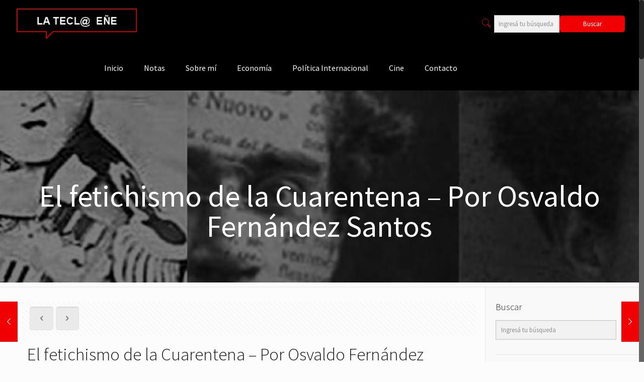

--- FILE ---
content_type: text/html; charset=UTF-8
request_url: https://lateclaenerevista.com/el-fetichismo-de-la-cuarentena-por-osvaldo-fernandez-santos/
body_size: 27824
content:
<!DOCTYPE html>
<html class="no-js" lang="es">

<!-- head -->
<head>

<!-- meta -->
<meta charset="UTF-8" />
<meta name="viewport" content="width=device-width, initial-scale=1, maximum-scale=1" />
<meta name="description" content="BeCongress | Best WordPress theme for meetings and congresses" />
<link rel="alternate" hreflang="es-es" href="https://lateclaenerevista.com/el-fetichismo-de-la-cuarentena-por-osvaldo-fernandez-santos/" />

<link rel="shortcut icon" href="https://lateclaenerevista.com/wp-content/uploads/2018/01/favicon.png" />

<!-- wp_head() -->
<!-- script | dynamic -->
<script id="mfn-dnmc-config-js">
//<![CDATA[
window.mfn = {mobile_init:1240,nicescroll:40,parallax:"translate3d",responsive:1,retina_js:0};
window.mfn_lightbox = {disable:false,disableMobile:false,title:false,};
window.mfn_sliders = {blog:0,clients:0,offer:0,portfolio:0,shop:0,slider:0,testimonials:0};
//]]>
</script>
<meta name='robots' content='index, follow, max-image-preview:large, max-snippet:-1, max-video-preview:-1' />
	<style>img:is([sizes="auto" i], [sizes^="auto," i]) { contain-intrinsic-size: 3000px 1500px }</style>
	
	<!-- This site is optimized with the Yoast SEO plugin v26.6 - https://yoast.com/wordpress/plugins/seo/ -->
	<title>El fetichismo de la Cuarentena - Por Osvaldo Fernández Santos - La Tecl@ Eñe Revista</title>
	<link rel="canonical" href="https://lateclaenerevista.com/el-fetichismo-de-la-cuarentena-por-osvaldo-fernandez-santos/" />
	<meta property="og:locale" content="es_ES" />
	<meta property="og:type" content="article" />
	<meta property="og:title" content="El fetichismo de la Cuarentena - Por Osvaldo Fernández Santos - La Tecl@ Eñe Revista" />
	<meta property="og:description" content="El psicoanalista Osvaldo Fernández Santos ensaya en este artículo una respuesta a las opiniones vertidas por el decano de la Facultad de Psicología de la Universidad de Buenos Aires, Lic. Jorge Biglieri, expresadas en la entrevista que le realizara la periodista Diana Baccaro en el diario Clarín en la edición del 4 de julio." />
	<meta property="og:url" content="https://lateclaenerevista.com/el-fetichismo-de-la-cuarentena-por-osvaldo-fernandez-santos/" />
	<meta property="og:site_name" content="La Tecl@ Eñe Revista" />
	<meta property="article:publisher" content="https://www.facebook.com/lateclaene/" />
	<meta property="article:published_time" content="2020-07-15T20:41:31+00:00" />
	<meta property="article:modified_time" content="2020-07-15T20:42:26+00:00" />
	<meta property="og:image" content="https://lateclaenerevista.com/wp-content/uploads/2020/07/pisoclogía.jpg" />
	<meta property="og:image:width" content="1200" />
	<meta property="og:image:height" content="630" />
	<meta property="og:image:type" content="image/jpeg" />
	<meta name="author" content="La Tecl@ Eñe" />
	<meta name="twitter:card" content="summary_large_image" />
	<meta name="twitter:creator" content="@lateclaene" />
	<meta name="twitter:site" content="@lateclaene" />
	<script type="application/ld+json" class="yoast-schema-graph">{"@context":"https://schema.org","@graph":[{"@type":"Article","@id":"https://lateclaenerevista.com/el-fetichismo-de-la-cuarentena-por-osvaldo-fernandez-santos/#article","isPartOf":{"@id":"https://lateclaenerevista.com/el-fetichismo-de-la-cuarentena-por-osvaldo-fernandez-santos/"},"author":{"name":"La Tecl@ Eñe","@id":"https://lateclaenerevista.com/#/schema/person/7b95cf1f398c7db9ff8a384174babf0f"},"headline":"El fetichismo de la Cuarentena &#8211; Por Osvaldo Fernández Santos","datePublished":"2020-07-15T20:41:31+00:00","dateModified":"2020-07-15T20:42:26+00:00","mainEntityOfPage":{"@id":"https://lateclaenerevista.com/el-fetichismo-de-la-cuarentena-por-osvaldo-fernandez-santos/"},"wordCount":764,"commentCount":0,"publisher":{"@id":"https://lateclaenerevista.com/#organization"},"image":{"@id":"https://lateclaenerevista.com/el-fetichismo-de-la-cuarentena-por-osvaldo-fernandez-santos/#primaryimage"},"thumbnailUrl":"https://lateclaenerevista.com/wp-content/uploads/2020/07/pisoclogía.jpg","keywords":["cuarentena","decano de la facultad de psicología Lic. Jorge Biglieri","La Tecl@ Eñe","Osvaldo Fernández Santos","pandemia"],"articleSection":["Osvaldo Fernández Santos"],"inLanguage":"es","potentialAction":[{"@type":"CommentAction","name":"Comment","target":["https://lateclaenerevista.com/el-fetichismo-de-la-cuarentena-por-osvaldo-fernandez-santos/#respond"]}]},{"@type":"WebPage","@id":"https://lateclaenerevista.com/el-fetichismo-de-la-cuarentena-por-osvaldo-fernandez-santos/","url":"https://lateclaenerevista.com/el-fetichismo-de-la-cuarentena-por-osvaldo-fernandez-santos/","name":"El fetichismo de la Cuarentena - Por Osvaldo Fernández Santos - La Tecl@ Eñe Revista","isPartOf":{"@id":"https://lateclaenerevista.com/#website"},"primaryImageOfPage":{"@id":"https://lateclaenerevista.com/el-fetichismo-de-la-cuarentena-por-osvaldo-fernandez-santos/#primaryimage"},"image":{"@id":"https://lateclaenerevista.com/el-fetichismo-de-la-cuarentena-por-osvaldo-fernandez-santos/#primaryimage"},"thumbnailUrl":"https://lateclaenerevista.com/wp-content/uploads/2020/07/pisoclogía.jpg","datePublished":"2020-07-15T20:41:31+00:00","dateModified":"2020-07-15T20:42:26+00:00","breadcrumb":{"@id":"https://lateclaenerevista.com/el-fetichismo-de-la-cuarentena-por-osvaldo-fernandez-santos/#breadcrumb"},"inLanguage":"es","potentialAction":[{"@type":"ReadAction","target":["https://lateclaenerevista.com/el-fetichismo-de-la-cuarentena-por-osvaldo-fernandez-santos/"]}]},{"@type":"ImageObject","inLanguage":"es","@id":"https://lateclaenerevista.com/el-fetichismo-de-la-cuarentena-por-osvaldo-fernandez-santos/#primaryimage","url":"https://lateclaenerevista.com/wp-content/uploads/2020/07/pisoclogía.jpg","contentUrl":"https://lateclaenerevista.com/wp-content/uploads/2020/07/pisoclogía.jpg","width":1200,"height":630},{"@type":"BreadcrumbList","@id":"https://lateclaenerevista.com/el-fetichismo-de-la-cuarentena-por-osvaldo-fernandez-santos/#breadcrumb","itemListElement":[{"@type":"ListItem","position":1,"name":"Portada","item":"https://lateclaenerevista.com/"},{"@type":"ListItem","position":2,"name":"El fetichismo de la Cuarentena &#8211; Por Osvaldo Fernández Santos"}]},{"@type":"WebSite","@id":"https://lateclaenerevista.com/#website","url":"https://lateclaenerevista.com/","name":"La Tecl@ Eñe Revista","description":"Una Revista de Opinión","publisher":{"@id":"https://lateclaenerevista.com/#organization"},"potentialAction":[{"@type":"SearchAction","target":{"@type":"EntryPoint","urlTemplate":"https://lateclaenerevista.com/?s={search_term_string}"},"query-input":{"@type":"PropertyValueSpecification","valueRequired":true,"valueName":"search_term_string"}}],"inLanguage":"es"},{"@type":"Organization","@id":"https://lateclaenerevista.com/#organization","name":"La Tecl@ Eñe Revista","url":"https://lateclaenerevista.com/","logo":{"@type":"ImageObject","inLanguage":"es","@id":"https://lateclaenerevista.com/#/schema/logo/image/","url":"https://lateclaenerevista.com/wp-content/uploads/2018/01/logo.png","contentUrl":"https://lateclaenerevista.com/wp-content/uploads/2018/01/logo.png","width":271,"height":68,"caption":"La Tecl@ Eñe Revista"},"image":{"@id":"https://lateclaenerevista.com/#/schema/logo/image/"},"sameAs":["https://www.facebook.com/lateclaene/","https://x.com/lateclaene","https://t.me/LaTeclaene"]},{"@type":"Person","@id":"https://lateclaenerevista.com/#/schema/person/7b95cf1f398c7db9ff8a384174babf0f","name":"La Tecl@ Eñe","image":{"@type":"ImageObject","inLanguage":"es","@id":"https://lateclaenerevista.com/#/schema/person/image/","url":"https://secure.gravatar.com/avatar/eefba4ee288cb6a1a85f1ee87f2a23b772825f887bdb9097da618dcef8d52a62?s=96&d=mm&r=g","contentUrl":"https://secure.gravatar.com/avatar/eefba4ee288cb6a1a85f1ee87f2a23b772825f887bdb9097da618dcef8d52a62?s=96&d=mm&r=g","caption":"La Tecl@ Eñe"},"url":"https://lateclaenerevista.com/author/conrado-yasenza/"}]}</script>
	<!-- / Yoast SEO plugin. -->


<link rel='dns-prefetch' href='//static.addtoany.com' />
<link rel='dns-prefetch' href='//fonts.googleapis.com' />
<link rel="alternate" type="application/rss+xml" title="La Tecl@ Eñe Revista &raquo; Feed" href="https://lateclaenerevista.com/feed/" />
<link rel="alternate" type="application/rss+xml" title="La Tecl@ Eñe Revista &raquo; Feed de los comentarios" href="https://lateclaenerevista.com/comments/feed/" />
<link rel="alternate" type="application/rss+xml" title="La Tecl@ Eñe Revista &raquo; Comentario El fetichismo de la Cuarentena &#8211; Por Osvaldo Fernández Santos del feed" href="https://lateclaenerevista.com/el-fetichismo-de-la-cuarentena-por-osvaldo-fernandez-santos/feed/" />
<script type="text/javascript">
/* <![CDATA[ */
window._wpemojiSettings = {"baseUrl":"https:\/\/s.w.org\/images\/core\/emoji\/16.0.1\/72x72\/","ext":".png","svgUrl":"https:\/\/s.w.org\/images\/core\/emoji\/16.0.1\/svg\/","svgExt":".svg","source":{"concatemoji":"https:\/\/lateclaenerevista.com\/wp-includes\/js\/wp-emoji-release.min.js?ver=9c8c0d9dd529e4eac3962a385ef8797a"}};
/*! This file is auto-generated */
!function(s,n){var o,i,e;function c(e){try{var t={supportTests:e,timestamp:(new Date).valueOf()};sessionStorage.setItem(o,JSON.stringify(t))}catch(e){}}function p(e,t,n){e.clearRect(0,0,e.canvas.width,e.canvas.height),e.fillText(t,0,0);var t=new Uint32Array(e.getImageData(0,0,e.canvas.width,e.canvas.height).data),a=(e.clearRect(0,0,e.canvas.width,e.canvas.height),e.fillText(n,0,0),new Uint32Array(e.getImageData(0,0,e.canvas.width,e.canvas.height).data));return t.every(function(e,t){return e===a[t]})}function u(e,t){e.clearRect(0,0,e.canvas.width,e.canvas.height),e.fillText(t,0,0);for(var n=e.getImageData(16,16,1,1),a=0;a<n.data.length;a++)if(0!==n.data[a])return!1;return!0}function f(e,t,n,a){switch(t){case"flag":return n(e,"\ud83c\udff3\ufe0f\u200d\u26a7\ufe0f","\ud83c\udff3\ufe0f\u200b\u26a7\ufe0f")?!1:!n(e,"\ud83c\udde8\ud83c\uddf6","\ud83c\udde8\u200b\ud83c\uddf6")&&!n(e,"\ud83c\udff4\udb40\udc67\udb40\udc62\udb40\udc65\udb40\udc6e\udb40\udc67\udb40\udc7f","\ud83c\udff4\u200b\udb40\udc67\u200b\udb40\udc62\u200b\udb40\udc65\u200b\udb40\udc6e\u200b\udb40\udc67\u200b\udb40\udc7f");case"emoji":return!a(e,"\ud83e\udedf")}return!1}function g(e,t,n,a){var r="undefined"!=typeof WorkerGlobalScope&&self instanceof WorkerGlobalScope?new OffscreenCanvas(300,150):s.createElement("canvas"),o=r.getContext("2d",{willReadFrequently:!0}),i=(o.textBaseline="top",o.font="600 32px Arial",{});return e.forEach(function(e){i[e]=t(o,e,n,a)}),i}function t(e){var t=s.createElement("script");t.src=e,t.defer=!0,s.head.appendChild(t)}"undefined"!=typeof Promise&&(o="wpEmojiSettingsSupports",i=["flag","emoji"],n.supports={everything:!0,everythingExceptFlag:!0},e=new Promise(function(e){s.addEventListener("DOMContentLoaded",e,{once:!0})}),new Promise(function(t){var n=function(){try{var e=JSON.parse(sessionStorage.getItem(o));if("object"==typeof e&&"number"==typeof e.timestamp&&(new Date).valueOf()<e.timestamp+604800&&"object"==typeof e.supportTests)return e.supportTests}catch(e){}return null}();if(!n){if("undefined"!=typeof Worker&&"undefined"!=typeof OffscreenCanvas&&"undefined"!=typeof URL&&URL.createObjectURL&&"undefined"!=typeof Blob)try{var e="postMessage("+g.toString()+"("+[JSON.stringify(i),f.toString(),p.toString(),u.toString()].join(",")+"));",a=new Blob([e],{type:"text/javascript"}),r=new Worker(URL.createObjectURL(a),{name:"wpTestEmojiSupports"});return void(r.onmessage=function(e){c(n=e.data),r.terminate(),t(n)})}catch(e){}c(n=g(i,f,p,u))}t(n)}).then(function(e){for(var t in e)n.supports[t]=e[t],n.supports.everything=n.supports.everything&&n.supports[t],"flag"!==t&&(n.supports.everythingExceptFlag=n.supports.everythingExceptFlag&&n.supports[t]);n.supports.everythingExceptFlag=n.supports.everythingExceptFlag&&!n.supports.flag,n.DOMReady=!1,n.readyCallback=function(){n.DOMReady=!0}}).then(function(){return e}).then(function(){var e;n.supports.everything||(n.readyCallback(),(e=n.source||{}).concatemoji?t(e.concatemoji):e.wpemoji&&e.twemoji&&(t(e.twemoji),t(e.wpemoji)))}))}((window,document),window._wpemojiSettings);
/* ]]> */
</script>
<style id='wp-emoji-styles-inline-css' type='text/css'>

	img.wp-smiley, img.emoji {
		display: inline !important;
		border: none !important;
		box-shadow: none !important;
		height: 1em !important;
		width: 1em !important;
		margin: 0 0.07em !important;
		vertical-align: -0.1em !important;
		background: none !important;
		padding: 0 !important;
	}
</style>
<link rel='stylesheet' id='wp-block-library-css' href='https://lateclaenerevista.com/wp-includes/css/dist/block-library/style.min.css?ver=9c8c0d9dd529e4eac3962a385ef8797a' type='text/css' media='all' />
<style id='classic-theme-styles-inline-css' type='text/css'>
/*! This file is auto-generated */
.wp-block-button__link{color:#fff;background-color:#32373c;border-radius:9999px;box-shadow:none;text-decoration:none;padding:calc(.667em + 2px) calc(1.333em + 2px);font-size:1.125em}.wp-block-file__button{background:#32373c;color:#fff;text-decoration:none}
</style>
<style id='global-styles-inline-css' type='text/css'>
:root{--wp--preset--aspect-ratio--square: 1;--wp--preset--aspect-ratio--4-3: 4/3;--wp--preset--aspect-ratio--3-4: 3/4;--wp--preset--aspect-ratio--3-2: 3/2;--wp--preset--aspect-ratio--2-3: 2/3;--wp--preset--aspect-ratio--16-9: 16/9;--wp--preset--aspect-ratio--9-16: 9/16;--wp--preset--color--black: #000000;--wp--preset--color--cyan-bluish-gray: #abb8c3;--wp--preset--color--white: #ffffff;--wp--preset--color--pale-pink: #f78da7;--wp--preset--color--vivid-red: #cf2e2e;--wp--preset--color--luminous-vivid-orange: #ff6900;--wp--preset--color--luminous-vivid-amber: #fcb900;--wp--preset--color--light-green-cyan: #7bdcb5;--wp--preset--color--vivid-green-cyan: #00d084;--wp--preset--color--pale-cyan-blue: #8ed1fc;--wp--preset--color--vivid-cyan-blue: #0693e3;--wp--preset--color--vivid-purple: #9b51e0;--wp--preset--gradient--vivid-cyan-blue-to-vivid-purple: linear-gradient(135deg,rgba(6,147,227,1) 0%,rgb(155,81,224) 100%);--wp--preset--gradient--light-green-cyan-to-vivid-green-cyan: linear-gradient(135deg,rgb(122,220,180) 0%,rgb(0,208,130) 100%);--wp--preset--gradient--luminous-vivid-amber-to-luminous-vivid-orange: linear-gradient(135deg,rgba(252,185,0,1) 0%,rgba(255,105,0,1) 100%);--wp--preset--gradient--luminous-vivid-orange-to-vivid-red: linear-gradient(135deg,rgba(255,105,0,1) 0%,rgb(207,46,46) 100%);--wp--preset--gradient--very-light-gray-to-cyan-bluish-gray: linear-gradient(135deg,rgb(238,238,238) 0%,rgb(169,184,195) 100%);--wp--preset--gradient--cool-to-warm-spectrum: linear-gradient(135deg,rgb(74,234,220) 0%,rgb(151,120,209) 20%,rgb(207,42,186) 40%,rgb(238,44,130) 60%,rgb(251,105,98) 80%,rgb(254,248,76) 100%);--wp--preset--gradient--blush-light-purple: linear-gradient(135deg,rgb(255,206,236) 0%,rgb(152,150,240) 100%);--wp--preset--gradient--blush-bordeaux: linear-gradient(135deg,rgb(254,205,165) 0%,rgb(254,45,45) 50%,rgb(107,0,62) 100%);--wp--preset--gradient--luminous-dusk: linear-gradient(135deg,rgb(255,203,112) 0%,rgb(199,81,192) 50%,rgb(65,88,208) 100%);--wp--preset--gradient--pale-ocean: linear-gradient(135deg,rgb(255,245,203) 0%,rgb(182,227,212) 50%,rgb(51,167,181) 100%);--wp--preset--gradient--electric-grass: linear-gradient(135deg,rgb(202,248,128) 0%,rgb(113,206,126) 100%);--wp--preset--gradient--midnight: linear-gradient(135deg,rgb(2,3,129) 0%,rgb(40,116,252) 100%);--wp--preset--font-size--small: 13px;--wp--preset--font-size--medium: 20px;--wp--preset--font-size--large: 36px;--wp--preset--font-size--x-large: 42px;--wp--preset--spacing--20: 0.44rem;--wp--preset--spacing--30: 0.67rem;--wp--preset--spacing--40: 1rem;--wp--preset--spacing--50: 1.5rem;--wp--preset--spacing--60: 2.25rem;--wp--preset--spacing--70: 3.38rem;--wp--preset--spacing--80: 5.06rem;--wp--preset--shadow--natural: 6px 6px 9px rgba(0, 0, 0, 0.2);--wp--preset--shadow--deep: 12px 12px 50px rgba(0, 0, 0, 0.4);--wp--preset--shadow--sharp: 6px 6px 0px rgba(0, 0, 0, 0.2);--wp--preset--shadow--outlined: 6px 6px 0px -3px rgba(255, 255, 255, 1), 6px 6px rgba(0, 0, 0, 1);--wp--preset--shadow--crisp: 6px 6px 0px rgba(0, 0, 0, 1);}:where(.is-layout-flex){gap: 0.5em;}:where(.is-layout-grid){gap: 0.5em;}body .is-layout-flex{display: flex;}.is-layout-flex{flex-wrap: wrap;align-items: center;}.is-layout-flex > :is(*, div){margin: 0;}body .is-layout-grid{display: grid;}.is-layout-grid > :is(*, div){margin: 0;}:where(.wp-block-columns.is-layout-flex){gap: 2em;}:where(.wp-block-columns.is-layout-grid){gap: 2em;}:where(.wp-block-post-template.is-layout-flex){gap: 1.25em;}:where(.wp-block-post-template.is-layout-grid){gap: 1.25em;}.has-black-color{color: var(--wp--preset--color--black) !important;}.has-cyan-bluish-gray-color{color: var(--wp--preset--color--cyan-bluish-gray) !important;}.has-white-color{color: var(--wp--preset--color--white) !important;}.has-pale-pink-color{color: var(--wp--preset--color--pale-pink) !important;}.has-vivid-red-color{color: var(--wp--preset--color--vivid-red) !important;}.has-luminous-vivid-orange-color{color: var(--wp--preset--color--luminous-vivid-orange) !important;}.has-luminous-vivid-amber-color{color: var(--wp--preset--color--luminous-vivid-amber) !important;}.has-light-green-cyan-color{color: var(--wp--preset--color--light-green-cyan) !important;}.has-vivid-green-cyan-color{color: var(--wp--preset--color--vivid-green-cyan) !important;}.has-pale-cyan-blue-color{color: var(--wp--preset--color--pale-cyan-blue) !important;}.has-vivid-cyan-blue-color{color: var(--wp--preset--color--vivid-cyan-blue) !important;}.has-vivid-purple-color{color: var(--wp--preset--color--vivid-purple) !important;}.has-black-background-color{background-color: var(--wp--preset--color--black) !important;}.has-cyan-bluish-gray-background-color{background-color: var(--wp--preset--color--cyan-bluish-gray) !important;}.has-white-background-color{background-color: var(--wp--preset--color--white) !important;}.has-pale-pink-background-color{background-color: var(--wp--preset--color--pale-pink) !important;}.has-vivid-red-background-color{background-color: var(--wp--preset--color--vivid-red) !important;}.has-luminous-vivid-orange-background-color{background-color: var(--wp--preset--color--luminous-vivid-orange) !important;}.has-luminous-vivid-amber-background-color{background-color: var(--wp--preset--color--luminous-vivid-amber) !important;}.has-light-green-cyan-background-color{background-color: var(--wp--preset--color--light-green-cyan) !important;}.has-vivid-green-cyan-background-color{background-color: var(--wp--preset--color--vivid-green-cyan) !important;}.has-pale-cyan-blue-background-color{background-color: var(--wp--preset--color--pale-cyan-blue) !important;}.has-vivid-cyan-blue-background-color{background-color: var(--wp--preset--color--vivid-cyan-blue) !important;}.has-vivid-purple-background-color{background-color: var(--wp--preset--color--vivid-purple) !important;}.has-black-border-color{border-color: var(--wp--preset--color--black) !important;}.has-cyan-bluish-gray-border-color{border-color: var(--wp--preset--color--cyan-bluish-gray) !important;}.has-white-border-color{border-color: var(--wp--preset--color--white) !important;}.has-pale-pink-border-color{border-color: var(--wp--preset--color--pale-pink) !important;}.has-vivid-red-border-color{border-color: var(--wp--preset--color--vivid-red) !important;}.has-luminous-vivid-orange-border-color{border-color: var(--wp--preset--color--luminous-vivid-orange) !important;}.has-luminous-vivid-amber-border-color{border-color: var(--wp--preset--color--luminous-vivid-amber) !important;}.has-light-green-cyan-border-color{border-color: var(--wp--preset--color--light-green-cyan) !important;}.has-vivid-green-cyan-border-color{border-color: var(--wp--preset--color--vivid-green-cyan) !important;}.has-pale-cyan-blue-border-color{border-color: var(--wp--preset--color--pale-cyan-blue) !important;}.has-vivid-cyan-blue-border-color{border-color: var(--wp--preset--color--vivid-cyan-blue) !important;}.has-vivid-purple-border-color{border-color: var(--wp--preset--color--vivid-purple) !important;}.has-vivid-cyan-blue-to-vivid-purple-gradient-background{background: var(--wp--preset--gradient--vivid-cyan-blue-to-vivid-purple) !important;}.has-light-green-cyan-to-vivid-green-cyan-gradient-background{background: var(--wp--preset--gradient--light-green-cyan-to-vivid-green-cyan) !important;}.has-luminous-vivid-amber-to-luminous-vivid-orange-gradient-background{background: var(--wp--preset--gradient--luminous-vivid-amber-to-luminous-vivid-orange) !important;}.has-luminous-vivid-orange-to-vivid-red-gradient-background{background: var(--wp--preset--gradient--luminous-vivid-orange-to-vivid-red) !important;}.has-very-light-gray-to-cyan-bluish-gray-gradient-background{background: var(--wp--preset--gradient--very-light-gray-to-cyan-bluish-gray) !important;}.has-cool-to-warm-spectrum-gradient-background{background: var(--wp--preset--gradient--cool-to-warm-spectrum) !important;}.has-blush-light-purple-gradient-background{background: var(--wp--preset--gradient--blush-light-purple) !important;}.has-blush-bordeaux-gradient-background{background: var(--wp--preset--gradient--blush-bordeaux) !important;}.has-luminous-dusk-gradient-background{background: var(--wp--preset--gradient--luminous-dusk) !important;}.has-pale-ocean-gradient-background{background: var(--wp--preset--gradient--pale-ocean) !important;}.has-electric-grass-gradient-background{background: var(--wp--preset--gradient--electric-grass) !important;}.has-midnight-gradient-background{background: var(--wp--preset--gradient--midnight) !important;}.has-small-font-size{font-size: var(--wp--preset--font-size--small) !important;}.has-medium-font-size{font-size: var(--wp--preset--font-size--medium) !important;}.has-large-font-size{font-size: var(--wp--preset--font-size--large) !important;}.has-x-large-font-size{font-size: var(--wp--preset--font-size--x-large) !important;}
:where(.wp-block-post-template.is-layout-flex){gap: 1.25em;}:where(.wp-block-post-template.is-layout-grid){gap: 1.25em;}
:where(.wp-block-columns.is-layout-flex){gap: 2em;}:where(.wp-block-columns.is-layout-grid){gap: 2em;}
:root :where(.wp-block-pullquote){font-size: 1.5em;line-height: 1.6;}
</style>
<link rel='stylesheet' id='contact-form-7-css' href='https://lateclaenerevista.com/wp-content/plugins/contact-form-7/includes/css/styles.css?ver=6.1.4' type='text/css' media='all' />
<style id='contact-form-7-inline-css' type='text/css'>
.wpcf7 .wpcf7-recaptcha iframe {margin-bottom: 0;}.wpcf7 .wpcf7-recaptcha[data-align="center"] > div {margin: 0 auto;}.wpcf7 .wpcf7-recaptcha[data-align="right"] > div {margin: 0 0 0 auto;}
</style>
<link rel='stylesheet' id='related-posts-by-taxonomy-css' href='https://lateclaenerevista.com/wp-content/plugins/related-posts-by-taxonomy/includes/assets/css/styles.css?ver=9c8c0d9dd529e4eac3962a385ef8797a' type='text/css' media='all' />
<link rel='stylesheet' id='mfn-base-css' href='https://lateclaenerevista.com/wp-content/themes/betheme/css/base.css?ver=20.9.5.3' type='text/css' media='all' />
<link rel='stylesheet' id='mfn-layout-css' href='https://lateclaenerevista.com/wp-content/themes/betheme/css/layout.css?ver=20.9.5.3' type='text/css' media='all' />
<link rel='stylesheet' id='mfn-shortcodes-css' href='https://lateclaenerevista.com/wp-content/themes/betheme/css/shortcodes.css?ver=20.9.5.3' type='text/css' media='all' />
<link rel='stylesheet' id='mfn-animations-css' href='https://lateclaenerevista.com/wp-content/themes/betheme/assets/animations/animations.min.css?ver=20.9.5.3' type='text/css' media='all' />
<link rel='stylesheet' id='mfn-jquery-ui-css' href='https://lateclaenerevista.com/wp-content/themes/betheme/assets/ui/jquery.ui.all.css?ver=20.9.5.3' type='text/css' media='all' />
<link rel='stylesheet' id='mfn-jplayer-css' href='https://lateclaenerevista.com/wp-content/themes/betheme/assets/jplayer/css/jplayer.blue.monday.css?ver=20.9.5.3' type='text/css' media='all' />
<link rel='stylesheet' id='mfn-responsive-css' href='https://lateclaenerevista.com/wp-content/themes/betheme/css/responsive.css?ver=20.9.5.3' type='text/css' media='all' />
<link rel='stylesheet' id='Source+Sans+Pro-css' href='https://fonts.googleapis.com/css?family=Source+Sans+Pro%3A1%2C100%2C300%2C400%2C400italic%2C500%2C700&#038;ver=9c8c0d9dd529e4eac3962a385ef8797a' type='text/css' media='all' />
<link rel='stylesheet' id='addtoany-css' href='https://lateclaenerevista.com/wp-content/plugins/add-to-any/addtoany.min.css?ver=1.16' type='text/css' media='all' />
<link rel='stylesheet' id='style-css' href='https://lateclaenerevista.com/wp-content/themes/tecla/style.css?ver=20.9.5.3' type='text/css' media='all' />
<!--n2css--><!--n2js--><script type="text/javascript" id="addtoany-core-js-before">
/* <![CDATA[ */
window.a2a_config=window.a2a_config||{};a2a_config.callbacks=[];a2a_config.overlays=[];a2a_config.templates={};a2a_localize = {
	Share: "Compartir",
	Save: "Guardar",
	Subscribe: "Suscribir",
	Email: "Correo electrónico",
	Bookmark: "Marcador",
	ShowAll: "Mostrar todo",
	ShowLess: "Mostrar menos",
	FindServices: "Encontrar servicio(s)",
	FindAnyServiceToAddTo: "Encuentra al instante cualquier servicio para añadir a",
	PoweredBy: "Funciona con",
	ShareViaEmail: "Compartir por correo electrónico",
	SubscribeViaEmail: "Suscribirse a través de correo electrónico",
	BookmarkInYourBrowser: "Añadir a marcadores de tu navegador",
	BookmarkInstructions: "Presiona «Ctrl+D» o «\u2318+D» para añadir esta página a marcadores",
	AddToYourFavorites: "Añadir a tus favoritos",
	SendFromWebOrProgram: "Enviar desde cualquier dirección o programa de correo electrónico ",
	EmailProgram: "Programa de correo electrónico",
	More: "Más&#8230;",
	ThanksForSharing: "¡Gracias por compartir!",
	ThanksForFollowing: "¡Gracias por seguirnos!"
};
/* ]]> */
</script>
<script type="text/javascript" defer src="https://static.addtoany.com/menu/page.js" id="addtoany-core-js"></script>
<script type="text/javascript" src="https://lateclaenerevista.com/wp-includes/js/jquery/jquery.min.js?ver=3.7.1" id="jquery-core-js"></script>
<script type="text/javascript" src="https://lateclaenerevista.com/wp-includes/js/jquery/jquery-migrate.min.js?ver=3.4.1" id="jquery-migrate-js"></script>
<script type="text/javascript" defer src="https://lateclaenerevista.com/wp-content/plugins/add-to-any/addtoany.min.js?ver=1.1" id="addtoany-jquery-js"></script>
<link rel="https://api.w.org/" href="https://lateclaenerevista.com/wp-json/" /><link rel="alternate" title="JSON" type="application/json" href="https://lateclaenerevista.com/wp-json/wp/v2/posts/5830" /><link rel="EditURI" type="application/rsd+xml" title="RSD" href="https://lateclaenerevista.com/xmlrpc.php?rsd" />

<link rel='shortlink' href='https://lateclaenerevista.com/?p=5830' />
<link rel="alternate" title="oEmbed (JSON)" type="application/json+oembed" href="https://lateclaenerevista.com/wp-json/oembed/1.0/embed?url=https%3A%2F%2Flateclaenerevista.com%2Fel-fetichismo-de-la-cuarentena-por-osvaldo-fernandez-santos%2F" />
<link rel="alternate" title="oEmbed (XML)" type="text/xml+oembed" href="https://lateclaenerevista.com/wp-json/oembed/1.0/embed?url=https%3A%2F%2Flateclaenerevista.com%2Fel-fetichismo-de-la-cuarentena-por-osvaldo-fernandez-santos%2F&#038;format=xml" />
<!-- Analytics by WP Statistics - https://wp-statistics.com -->
<!-- style | background -->
<style id="mfn-dnmc-bg-css">
body:not(.template-slider) #Header_wrapper{background-image:url(https://lateclaenerevista.com/wp-content/uploads/2018/01/sub.jpg)}
</style>
<!-- style | dynamic -->
<style id="mfn-dnmc-style-css">
@media only screen and (min-width: 1240px){body:not(.header-simple) #Top_bar #menu{display:block!important}.tr-menu #Top_bar #menu{background:none!important}#Top_bar .menu > li > ul.mfn-megamenu{width:984px}#Top_bar .menu > li > ul.mfn-megamenu > li{float:left}#Top_bar .menu > li > ul.mfn-megamenu > li.mfn-megamenu-cols-1{width:100%}#Top_bar .menu > li > ul.mfn-megamenu > li.mfn-megamenu-cols-2{width:50%}#Top_bar .menu > li > ul.mfn-megamenu > li.mfn-megamenu-cols-3{width:33.33%}#Top_bar .menu > li > ul.mfn-megamenu > li.mfn-megamenu-cols-4{width:25%}#Top_bar .menu > li > ul.mfn-megamenu > li.mfn-megamenu-cols-5{width:20%}#Top_bar .menu > li > ul.mfn-megamenu > li.mfn-megamenu-cols-6{width:16.66%}#Top_bar .menu > li > ul.mfn-megamenu > li > ul{display:block!important;position:inherit;left:auto;top:auto;border-width:0 1px 0 0}#Top_bar .menu > li > ul.mfn-megamenu > li:last-child > ul{border:0}#Top_bar .menu > li > ul.mfn-megamenu > li > ul li{width:auto}#Top_bar .menu > li > ul.mfn-megamenu a.mfn-megamenu-title{text-transform:uppercase;font-weight:400;background:none}#Top_bar .menu > li > ul.mfn-megamenu a .menu-arrow{display:none}.menuo-right #Top_bar .menu > li > ul.mfn-megamenu{left:auto;right:0}.menuo-right #Top_bar .menu > li > ul.mfn-megamenu-bg{box-sizing:border-box}#Top_bar .menu > li > ul.mfn-megamenu-bg{padding:20px 166px 20px 20px;background-repeat:no-repeat;background-position:right bottom}.rtl #Top_bar .menu > li > ul.mfn-megamenu-bg{padding-left:166px;padding-right:20px;background-position:left bottom}#Top_bar .menu > li > ul.mfn-megamenu-bg > li{background:none}#Top_bar .menu > li > ul.mfn-megamenu-bg > li a{border:none}#Top_bar .menu > li > ul.mfn-megamenu-bg > li > ul{background:none!important;-webkit-box-shadow:0 0 0 0;-moz-box-shadow:0 0 0 0;box-shadow:0 0 0 0}.mm-vertical #Top_bar .container{position:relative;}.mm-vertical #Top_bar .top_bar_left{position:static;}.mm-vertical #Top_bar .menu > li ul{box-shadow:0 0 0 0 transparent!important;background-image:none;}.mm-vertical #Top_bar .menu > li > ul.mfn-megamenu{width:98%!important;margin:0 1%;padding:20px 0;}.mm-vertical.header-plain #Top_bar .menu > li > ul.mfn-megamenu{width:100%!important;margin:0;}.mm-vertical #Top_bar .menu > li > ul.mfn-megamenu > li{display:table-cell;float:none!important;width:10%;padding:0 15px;border-right:1px solid rgba(0, 0, 0, 0.05);}.mm-vertical #Top_bar .menu > li > ul.mfn-megamenu > li:last-child{border-right-width:0}.mm-vertical #Top_bar .menu > li > ul.mfn-megamenu > li.hide-border{border-right-width:0}.mm-vertical #Top_bar .menu > li > ul.mfn-megamenu > li a{border-bottom-width:0;padding:9px 15px;line-height:120%;}.mm-vertical #Top_bar .menu > li > ul.mfn-megamenu a.mfn-megamenu-title{font-weight:700;}.rtl .mm-vertical #Top_bar .menu > li > ul.mfn-megamenu > li:first-child{border-right-width:0}.rtl .mm-vertical #Top_bar .menu > li > ul.mfn-megamenu > li:last-child{border-right-width:1px}.header-plain:not(.menuo-right) #Header .top_bar_left{width:auto!important}.header-stack.header-center #Top_bar #menu{display:inline-block!important}.header-simple #Top_bar #menu{display:none;height:auto;width:300px;bottom:auto;top:100%;right:1px;position:absolute;margin:0}.header-simple #Header a.responsive-menu-toggle{display:block;right:10px}.header-simple #Top_bar #menu > ul{width:100%;float:left}.header-simple #Top_bar #menu ul li{width:100%;padding-bottom:0;border-right:0;position:relative}.header-simple #Top_bar #menu ul li a{padding:0 20px;margin:0;display:block;height:auto;line-height:normal;border:none}.header-simple #Top_bar #menu ul li a:after{display:none}.header-simple #Top_bar #menu ul li a span{border:none;line-height:44px;display:inline;padding:0}.header-simple #Top_bar #menu ul li.submenu .menu-toggle{display:block;position:absolute;right:0;top:0;width:44px;height:44px;line-height:44px;font-size:30px;font-weight:300;text-align:center;cursor:pointer;color:#444;opacity:0.33;}.header-simple #Top_bar #menu ul li.submenu .menu-toggle:after{content:"+"}.header-simple #Top_bar #menu ul li.hover > .menu-toggle:after{content:"-"}.header-simple #Top_bar #menu ul li.hover a{border-bottom:0}.header-simple #Top_bar #menu ul.mfn-megamenu li .menu-toggle{display:none}.header-simple #Top_bar #menu ul li ul{position:relative!important;left:0!important;top:0;padding:0;margin:0!important;width:auto!important;background-image:none}.header-simple #Top_bar #menu ul li ul li{width:100%!important;display:block;padding:0;}.header-simple #Top_bar #menu ul li ul li a{padding:0 20px 0 30px}.header-simple #Top_bar #menu ul li ul li a .menu-arrow{display:none}.header-simple #Top_bar #menu ul li ul li a span{padding:0}.header-simple #Top_bar #menu ul li ul li a span:after{display:none!important}.header-simple #Top_bar .menu > li > ul.mfn-megamenu a.mfn-megamenu-title{text-transform:uppercase;font-weight:400}.header-simple #Top_bar .menu > li > ul.mfn-megamenu > li > ul{display:block!important;position:inherit;left:auto;top:auto}.header-simple #Top_bar #menu ul li ul li ul{border-left:0!important;padding:0;top:0}.header-simple #Top_bar #menu ul li ul li ul li a{padding:0 20px 0 40px}.rtl.header-simple #Top_bar #menu{left:1px;right:auto}.rtl.header-simple #Top_bar a.responsive-menu-toggle{left:10px;right:auto}.rtl.header-simple #Top_bar #menu ul li.submenu .menu-toggle{left:0;right:auto}.rtl.header-simple #Top_bar #menu ul li ul{left:auto!important;right:0!important}.rtl.header-simple #Top_bar #menu ul li ul li a{padding:0 30px 0 20px}.rtl.header-simple #Top_bar #menu ul li ul li ul li a{padding:0 40px 0 20px}.menu-highlight #Top_bar .menu > li{margin:0 2px}.menu-highlight:not(.header-creative) #Top_bar .menu > li > a{margin:20px 0;padding:0;-webkit-border-radius:5px;border-radius:5px}.menu-highlight #Top_bar .menu > li > a:after{display:none}.menu-highlight #Top_bar .menu > li > a span:not(.description){line-height:50px}.menu-highlight #Top_bar .menu > li > a span.description{display:none}.menu-highlight.header-stack #Top_bar .menu > li > a{margin:10px 0!important}.menu-highlight.header-stack #Top_bar .menu > li > a span:not(.description){line-height:40px}.menu-highlight.header-transparent #Top_bar .menu > li > a{margin:5px 0}.menu-highlight.header-simple #Top_bar #menu ul li,.menu-highlight.header-creative #Top_bar #menu ul li{margin:0}.menu-highlight.header-simple #Top_bar #menu ul li > a,.menu-highlight.header-creative #Top_bar #menu ul li > a{-webkit-border-radius:0;border-radius:0}.menu-highlight:not(.header-fixed):not(.header-simple) #Top_bar.is-sticky .menu > li > a{margin:10px 0!important;padding:5px 0!important}.menu-highlight:not(.header-fixed):not(.header-simple) #Top_bar.is-sticky .menu > li > a span{line-height:30px!important}.header-modern.menu-highlight.menuo-right .menu_wrapper{margin-right:20px}.menu-line-below #Top_bar .menu > li > a:after{top:auto;bottom:-4px}.menu-line-below #Top_bar.is-sticky .menu > li > a:after{top:auto;bottom:-4px}.menu-line-below-80 #Top_bar:not(.is-sticky) .menu > li > a:after{height:4px;left:10%;top:50%;margin-top:20px;width:80%}.menu-line-below-80-1 #Top_bar:not(.is-sticky) .menu > li > a:after{height:1px;left:10%;top:50%;margin-top:20px;width:80%}.menu-link-color #Top_bar .menu > li > a:after{display:none!important}.menu-arrow-top #Top_bar .menu > li > a:after{background:none repeat scroll 0 0 rgba(0,0,0,0)!important;border-color:#ccc transparent transparent;border-style:solid;border-width:7px 7px 0;display:block;height:0;left:50%;margin-left:-7px;top:0!important;width:0}.menu-arrow-top.header-transparent #Top_bar .menu > li > a:after,.menu-arrow-top.header-plain #Top_bar .menu > li > a:after{display:none}.menu-arrow-top #Top_bar.is-sticky .menu > li > a:after{top:0!important}.menu-arrow-bottom #Top_bar .menu > li > a:after{background:none!important;border-color:transparent transparent #ccc;border-style:solid;border-width:0 7px 7px;display:block;height:0;left:50%;margin-left:-7px;top:auto;bottom:0;width:0}.menu-arrow-bottom.header-transparent #Top_bar .menu > li > a:after,.menu-arrow-bottom.header-plain #Top_bar .menu > li > a:after{display:none}.menu-arrow-bottom #Top_bar.is-sticky .menu > li > a:after{top:auto;bottom:0}.menuo-no-borders #Top_bar .menu > li > a span{border-width:0!important}.menuo-no-borders #Header_creative #Top_bar .menu > li > a span{border-bottom-width:0}.menuo-no-borders.header-plain #Top_bar a#header_cart,.menuo-no-borders.header-plain #Top_bar a#search_button,.menuo-no-borders.header-plain #Top_bar .wpml-languages,.menuo-no-borders.header-plain #Top_bar a.action_button{border-width:0}.menuo-right #Top_bar .menu_wrapper{float:right}.menuo-right.header-stack:not(.header-center) #Top_bar .menu_wrapper{margin-right:150px}body.header-creative{padding-left:50px}body.header-creative.header-open{padding-left:250px}body.error404,body.under-construction,body.template-blank{padding-left:0!important}.header-creative.footer-fixed #Footer,.header-creative.footer-sliding #Footer,.header-creative.footer-stick #Footer.is-sticky{box-sizing:border-box;padding-left:50px;}.header-open.footer-fixed #Footer,.header-open.footer-sliding #Footer,.header-creative.footer-stick #Footer.is-sticky{padding-left:250px;}.header-rtl.header-creative.footer-fixed #Footer,.header-rtl.header-creative.footer-sliding #Footer,.header-rtl.header-creative.footer-stick #Footer.is-sticky{padding-left:0;padding-right:50px;}.header-rtl.header-open.footer-fixed #Footer,.header-rtl.header-open.footer-sliding #Footer,.header-rtl.header-creative.footer-stick #Footer.is-sticky{padding-right:250px;}#Header_creative{background-color:#fff;position:fixed;width:250px;height:100%;left:-200px;top:0;z-index:9002;-webkit-box-shadow:2px 0 4px 2px rgba(0,0,0,.15);box-shadow:2px 0 4px 2px rgba(0,0,0,.15)}#Header_creative .container{width:100%}#Header_creative .creative-wrapper{opacity:0;margin-right:50px}#Header_creative a.creative-menu-toggle{display:block;width:34px;height:34px;line-height:34px;font-size:22px;text-align:center;position:absolute;top:10px;right:8px;border-radius:3px}.admin-bar #Header_creative a.creative-menu-toggle{top:42px}#Header_creative #Top_bar{position:static;width:100%}#Header_creative #Top_bar .top_bar_left{width:100%!important;float:none}#Header_creative #Top_bar .top_bar_right{width:100%!important;float:none;height:auto;margin-bottom:35px;text-align:center;padding:0 20px;top:0;-webkit-box-sizing:border-box;-moz-box-sizing:border-box;box-sizing:border-box}#Header_creative #Top_bar .top_bar_right:before{display:none}#Header_creative #Top_bar .top_bar_right_wrapper{top:0}#Header_creative #Top_bar .logo{float:none;text-align:center;margin:15px 0}#Header_creative #Top_bar #menu{background-color:transparent}#Header_creative #Top_bar .menu_wrapper{float:none;margin:0 0 30px}#Header_creative #Top_bar .menu > li{width:100%;float:none;position:relative}#Header_creative #Top_bar .menu > li > a{padding:0;text-align:center}#Header_creative #Top_bar .menu > li > a:after{display:none}#Header_creative #Top_bar .menu > li > a span{border-right:0;border-bottom-width:1px;line-height:38px}#Header_creative #Top_bar .menu li ul{left:100%;right:auto;top:0;box-shadow:2px 2px 2px 0 rgba(0,0,0,0.03);-webkit-box-shadow:2px 2px 2px 0 rgba(0,0,0,0.03)}#Header_creative #Top_bar .menu > li > ul.mfn-megamenu{margin:0;width:700px!important;}#Header_creative #Top_bar .menu > li > ul.mfn-megamenu > li > ul{left:0}#Header_creative #Top_bar .menu li ul li a{padding-top:9px;padding-bottom:8px}#Header_creative #Top_bar .menu li ul li ul{top:0}#Header_creative #Top_bar .menu > li > a span.description{display:block;font-size:13px;line-height:28px!important;clear:both}#Header_creative #Top_bar .search_wrapper{left:100%;top:auto;bottom:0}#Header_creative #Top_bar a#header_cart{display:inline-block;float:none;top:3px}#Header_creative #Top_bar a#search_button{display:inline-block;float:none;top:3px}#Header_creative #Top_bar .wpml-languages{display:inline-block;float:none;top:0}#Header_creative #Top_bar .wpml-languages.enabled:hover a.active{padding-bottom:11px}#Header_creative #Top_bar .action_button{display:inline-block;float:none;top:16px;margin:0}#Header_creative #Top_bar .banner_wrapper{display:block;text-align:center}#Header_creative #Top_bar .banner_wrapper img{max-width:100%;height:auto;display:inline-block}#Header_creative #Action_bar{display:none;position:absolute;bottom:0;top:auto;clear:both;padding:0 20px;box-sizing:border-box}#Header_creative #Action_bar .social{float:none;text-align:center;padding:5px 0 15px}#Header_creative #Action_bar .social li{margin-bottom:2px}#Header_creative .social li a{color:rgba(0,0,0,.5)}#Header_creative .social li a:hover{color:#000}#Header_creative .creative-social{position:absolute;bottom:10px;right:0;width:50px}#Header_creative .creative-social li{display:block;float:none;width:100%;text-align:center;margin-bottom:5px}.header-creative .fixed-nav.fixed-nav-prev{margin-left:50px}.header-creative.header-open .fixed-nav.fixed-nav-prev{margin-left:250px}.menuo-last #Header_creative #Top_bar .menu li.last ul{top:auto;bottom:0}.header-open #Header_creative{left:0}.header-open #Header_creative .creative-wrapper{opacity:1;margin:0!important;}.header-open #Header_creative .creative-menu-toggle,.header-open #Header_creative .creative-social{display:none}.header-open #Header_creative #Action_bar{display:block}body.header-rtl.header-creative{padding-left:0;padding-right:50px}.header-rtl #Header_creative{left:auto;right:-200px}.header-rtl.nice-scroll #Header_creative{margin-right:10px}.header-rtl #Header_creative .creative-wrapper{margin-left:50px;margin-right:0}.header-rtl #Header_creative a.creative-menu-toggle{left:8px;right:auto}.header-rtl #Header_creative .creative-social{left:0;right:auto}.header-rtl #Footer #back_to_top.sticky{right:125px}.header-rtl #popup_contact{right:70px}.header-rtl #Header_creative #Top_bar .menu li ul{left:auto;right:100%}.header-rtl #Header_creative #Top_bar .search_wrapper{left:auto;right:100%;}.header-rtl .fixed-nav.fixed-nav-prev{margin-left:0!important}.header-rtl .fixed-nav.fixed-nav-next{margin-right:50px}body.header-rtl.header-creative.header-open{padding-left:0;padding-right:250px!important}.header-rtl.header-open #Header_creative{left:auto;right:0}.header-rtl.header-open #Footer #back_to_top.sticky{right:325px}.header-rtl.header-open #popup_contact{right:270px}.header-rtl.header-open .fixed-nav.fixed-nav-next{margin-right:250px}#Header_creative.active{left:-1px;}.header-rtl #Header_creative.active{left:auto;right:-1px;}#Header_creative.active .creative-wrapper{opacity:1;margin:0}.header-creative .vc_row[data-vc-full-width]{padding-left:50px}.header-creative.header-open .vc_row[data-vc-full-width]{padding-left:250px}.header-open .vc_parallax .vc_parallax-inner { left:auto; width: calc(100% - 250px); }.header-open.header-rtl .vc_parallax .vc_parallax-inner { left:0; right:auto; }#Header_creative.scroll{height:100%;overflow-y:auto}#Header_creative.scroll:not(.dropdown) .menu li ul{display:none!important}#Header_creative.scroll #Action_bar{position:static}#Header_creative.dropdown{outline:none}#Header_creative.dropdown #Top_bar .menu_wrapper{float:left}#Header_creative.dropdown #Top_bar #menu ul li{position:relative;float:left}#Header_creative.dropdown #Top_bar #menu ul li a:after{display:none}#Header_creative.dropdown #Top_bar #menu ul li a span{line-height:38px;padding:0}#Header_creative.dropdown #Top_bar #menu ul li.submenu .menu-toggle{display:block;position:absolute;right:0;top:0;width:38px;height:38px;line-height:38px;font-size:26px;font-weight:300;text-align:center;cursor:pointer;color:#444;opacity:0.33;}#Header_creative.dropdown #Top_bar #menu ul li.submenu .menu-toggle:after{content:"+"}#Header_creative.dropdown #Top_bar #menu ul li.hover > .menu-toggle:after{content:"-"}#Header_creative.dropdown #Top_bar #menu ul li.hover a{border-bottom:0}#Header_creative.dropdown #Top_bar #menu ul.mfn-megamenu li .menu-toggle{display:none}#Header_creative.dropdown #Top_bar #menu ul li ul{position:relative!important;left:0!important;top:0;padding:0;margin-left:0!important;width:auto!important;background-image:none}#Header_creative.dropdown #Top_bar #menu ul li ul li{width:100%!important}#Header_creative.dropdown #Top_bar #menu ul li ul li a{padding:0 10px;text-align:center}#Header_creative.dropdown #Top_bar #menu ul li ul li a .menu-arrow{display:none}#Header_creative.dropdown #Top_bar #menu ul li ul li a span{padding:0}#Header_creative.dropdown #Top_bar #menu ul li ul li a span:after{display:none!important}#Header_creative.dropdown #Top_bar .menu > li > ul.mfn-megamenu a.mfn-megamenu-title{text-transform:uppercase;font-weight:400}#Header_creative.dropdown #Top_bar .menu > li > ul.mfn-megamenu > li > ul{display:block!important;position:inherit;left:auto;top:auto}#Header_creative.dropdown #Top_bar #menu ul li ul li ul{border-left:0!important;padding:0;top:0}#Header_creative{transition: left .5s ease-in-out, right .5s ease-in-out;}#Header_creative .creative-wrapper{transition: opacity .5s ease-in-out, margin 0s ease-in-out .5s;}#Header_creative.active .creative-wrapper{transition: opacity .5s ease-in-out, margin 0s ease-in-out;}}@media only screen and (min-width: 1240px){#Top_bar.is-sticky{position:fixed!important;width:100%;left:0;top:-60px;height:60px;z-index:701;background:#fff;opacity:.97;filter:alpha(opacity = 97);-webkit-box-shadow:0 2px 5px 0 rgba(0,0,0,0.1);-moz-box-shadow:0 2px 5px 0 rgba(0,0,0,0.1);box-shadow:0 2px 5px 0 rgba(0,0,0,0.1)}.layout-boxed.header-boxed #Top_bar.is-sticky{max-width:1240px;left:50%;-webkit-transform:translateX(-50%);transform:translateX(-50%)}.layout-boxed.header-boxed.nice-scroll #Top_bar.is-sticky{margin-left:-5px}#Top_bar.is-sticky .top_bar_left,#Top_bar.is-sticky .top_bar_right,#Top_bar.is-sticky .top_bar_right:before{background:none}#Top_bar.is-sticky .top_bar_right{top:-4px;height:auto;}#Top_bar.is-sticky .top_bar_right_wrapper{top:15px}.header-plain #Top_bar.is-sticky .top_bar_right_wrapper{top:0}#Top_bar.is-sticky .logo{width:auto;margin:0 30px 0 20px;padding:0}#Top_bar.is-sticky #logo{padding:5px 0!important;height:50px!important;line-height:50px!important}.logo-no-sticky-padding #Top_bar.is-sticky #logo{height:60px!important;line-height:60px!important}#Top_bar.is-sticky #logo img.logo-main{display:none}#Top_bar.is-sticky #logo img.logo-sticky{display:inline;max-height:35px;}#Top_bar.is-sticky .menu_wrapper{clear:none}#Top_bar.is-sticky .menu_wrapper .menu > li > a{padding:15px 0}#Top_bar.is-sticky .menu > li > a,#Top_bar.is-sticky .menu > li > a span{line-height:30px}#Top_bar.is-sticky .menu > li > a:after{top:auto;bottom:-4px}#Top_bar.is-sticky .menu > li > a span.description{display:none}#Top_bar.is-sticky .secondary_menu_wrapper,#Top_bar.is-sticky .banner_wrapper{display:none}.header-overlay #Top_bar.is-sticky{display:none}.sticky-dark #Top_bar.is-sticky{background:rgba(0,0,0,.8)}.sticky-dark #Top_bar.is-sticky #menu{background:rgba(0,0,0,.8)}.sticky-dark #Top_bar.is-sticky .menu > li > a{color:#fff}.sticky-dark #Top_bar.is-sticky .top_bar_right a{color:rgba(255,255,255,.5)}.sticky-dark #Top_bar.is-sticky .wpml-languages a.active,.sticky-dark #Top_bar.is-sticky .wpml-languages ul.wpml-lang-dropdown{background:rgba(0,0,0,0.3);border-color:rgba(0,0,0,0.1)}}@media only screen and (min-width: 768px) and (max-width: 1240px){.header_placeholder{height:0!important}}@media only screen and (max-width: 1239px){#Top_bar #menu{display:none;height:auto;width:300px;bottom:auto;top:100%;right:1px;position:absolute;margin:0}#Top_bar a.responsive-menu-toggle{display:block}#Top_bar #menu > ul{width:100%;float:left}#Top_bar #menu ul li{width:100%;padding-bottom:0;border-right:0;position:relative}#Top_bar #menu ul li a{padding:0 25px;margin:0;display:block;height:auto;line-height:normal;border:none}#Top_bar #menu ul li a:after{display:none}#Top_bar #menu ul li a span{border:none;line-height:44px;display:inline;padding:0}#Top_bar #menu ul li a span.description{margin:0 0 0 5px}#Top_bar #menu ul li.submenu .menu-toggle{display:block;position:absolute;right:15px;top:0;width:44px;height:44px;line-height:44px;font-size:30px;font-weight:300;text-align:center;cursor:pointer;color:#444;opacity:0.33;}#Top_bar #menu ul li.submenu .menu-toggle:after{content:"+"}#Top_bar #menu ul li.hover > .menu-toggle:after{content:"-"}#Top_bar #menu ul li.hover a{border-bottom:0}#Top_bar #menu ul li a span:after{display:none!important}#Top_bar #menu ul.mfn-megamenu li .menu-toggle{display:none}#Top_bar #menu ul li ul{position:relative!important;left:0!important;top:0;padding:0;margin-left:0!important;width:auto!important;background-image:none!important;box-shadow:0 0 0 0 transparent!important;-webkit-box-shadow:0 0 0 0 transparent!important}#Top_bar #menu ul li ul li{width:100%!important}#Top_bar #menu ul li ul li a{padding:0 20px 0 35px}#Top_bar #menu ul li ul li a .menu-arrow{display:none}#Top_bar #menu ul li ul li a span{padding:0}#Top_bar #menu ul li ul li a span:after{display:none!important}#Top_bar .menu > li > ul.mfn-megamenu a.mfn-megamenu-title{text-transform:uppercase;font-weight:400}#Top_bar .menu > li > ul.mfn-megamenu > li > ul{display:block!important;position:inherit;left:auto;top:auto}#Top_bar #menu ul li ul li ul{border-left:0!important;padding:0;top:0}#Top_bar #menu ul li ul li ul li a{padding:0 20px 0 45px}.rtl #Top_bar #menu{left:1px;right:auto}.rtl #Top_bar a.responsive-menu-toggle{left:20px;right:auto}.rtl #Top_bar #menu ul li.submenu .menu-toggle{left:15px;right:auto;border-left:none;border-right:1px solid #eee}.rtl #Top_bar #menu ul li ul{left:auto!important;right:0!important}.rtl #Top_bar #menu ul li ul li a{padding:0 30px 0 20px}.rtl #Top_bar #menu ul li ul li ul li a{padding:0 40px 0 20px}.header-stack .menu_wrapper a.responsive-menu-toggle{position:static!important;margin:11px 0!important}.header-stack .menu_wrapper #menu{left:0;right:auto}.rtl.header-stack #Top_bar #menu{left:auto;right:0}.admin-bar #Header_creative{top:32px}.header-creative.layout-boxed{padding-top:85px}.header-creative.layout-full-width #Wrapper{padding-top:60px}#Header_creative{position:fixed;width:100%;left:0!important;top:0;z-index:1001}#Header_creative .creative-wrapper{display:block!important;opacity:1!important}#Header_creative .creative-menu-toggle,#Header_creative .creative-social{display:none!important;opacity:1!important;filter:alpha(opacity=100)!important}#Header_creative #Top_bar{position:static;width:100%}#Header_creative #Top_bar #logo{height:50px;line-height:50px;padding:5px 0}#Header_creative #Top_bar #logo img.logo-sticky{max-height:40px!important}#Header_creative #logo img.logo-main{display:none}#Header_creative #logo img.logo-sticky{display:inline-block}.logo-no-sticky-padding #Header_creative #Top_bar #logo{height:60px;line-height:60px;padding:0}.logo-no-sticky-padding #Header_creative #Top_bar #logo img.logo-sticky{max-height:60px!important}#Header_creative #Action_bar{display:none}#Header_creative #Top_bar .top_bar_right{height:60px;top:0}#Header_creative #Top_bar .top_bar_right:before{display:none}#Header_creative #Top_bar .top_bar_right_wrapper{top:0;padding-top:9px}#Header_creative.scroll{overflow:visible!important}}#Header_wrapper, #Intro {background-color: #FCFCFC;}#Subheader {background-color: rgba(247, 247, 247, 0);}.header-classic #Action_bar, .header-fixed #Action_bar, .header-plain #Action_bar, .header-split #Action_bar, .header-stack #Action_bar {background-color: #2C2C2C;}#Sliding-top {background-color: #545454;}#Sliding-top a.sliding-top-control {border-right-color: #545454;}#Sliding-top.st-center a.sliding-top-control,#Sliding-top.st-left a.sliding-top-control {border-top-color: #545454;}#Footer {background-color: #fcfcfc;}body, ul.timeline_items, .icon_box a .desc, .icon_box a:hover .desc, .feature_list ul li a, .list_item a, .list_item a:hover,.widget_recent_entries ul li a, .flat_box a, .flat_box a:hover, .story_box .desc, .content_slider.carouselul li a .title,.content_slider.flat.description ul li .desc, .content_slider.flat.description ul li a .desc, .post-nav.minimal a i {color: #626262;}.post-nav.minimal a svg {fill: #626262;}.themecolor, .opening_hours .opening_hours_wrapper li span, .fancy_heading_icon .icon_top,.fancy_heading_arrows .icon-right-dir, .fancy_heading_arrows .icon-left-dir, .fancy_heading_line .title,.button-love a.mfn-love, .format-link .post-title .icon-link, .pager-single > span, .pager-single a:hover,.widget_meta ul, .widget_pages ul, .widget_rss ul, .widget_mfn_recent_comments ul li:after, .widget_archive ul,.widget_recent_comments ul li:after, .widget_nav_menu ul, .woocommerce ul.products li.product .price, .shop_slider .shop_slider_ul li .item_wrapper .price,.woocommerce-page ul.products li.product .price, .widget_price_filter .price_label .from, .widget_price_filter .price_label .to,.woocommerce ul.product_list_widget li .quantity .amount, .woocommerce .product div.entry-summary .price, .woocommerce .star-rating span,#Error_404 .error_pic i, .style-simple #Filters .filters_wrapper ul li a:hover, .style-simple #Filters .filters_wrapper ul li.current-cat a,.style-simple .quick_fact .title {color: #f00002;}.themebg,#comments .commentlist > li .reply a.comment-reply-link,#Filters .filters_wrapper ul li a:hover,#Filters .filters_wrapper ul li.current-cat a,.fixed-nav .arrow,.offer_thumb .slider_pagination a:before,.offer_thumb .slider_pagination a.selected:after,.pager .pages a:hover,.pager .pages a.active,.pager .pages span.page-numbers.current,.pager-single span:after,.portfolio_group.exposure .portfolio-item .desc-inner .line,.Recent_posts ul li .desc:after,.Recent_posts ul li .photo .c,.slider_pagination a.selected,.slider_pagination .slick-active a,.slider_pagination a.selected:after,.slider_pagination .slick-active a:after,.testimonials_slider .slider_images,.testimonials_slider .slider_images a:after,.testimonials_slider .slider_images:before,#Top_bar a#header_cart span,.widget_categories ul,.widget_mfn_menu ul li a:hover,.widget_mfn_menu ul li.current-menu-item:not(.current-menu-ancestor) > a,.widget_mfn_menu ul li.current_page_item:not(.current_page_ancestor) > a,.widget_product_categories ul,.widget_recent_entries ul li:after,.woocommerce-account table.my_account_orders .order-number a,.woocommerce-MyAccount-navigation ul li.is-active a,.style-simple .accordion .question:after,.style-simple .faq .question:after,.style-simple .icon_box .desc_wrapper .title:before,.style-simple #Filters .filters_wrapper ul li a:after,.style-simple .article_box .desc_wrapper p:after,.style-simple .sliding_box .desc_wrapper:after,.style-simple .trailer_box:hover .desc,.tp-bullets.simplebullets.round .bullet.selected,.tp-bullets.simplebullets.round .bullet.selected:after,.tparrows.default,.tp-bullets.tp-thumbs .bullet.selected:after{background-color: #f00002;}.Latest_news ul li .photo, .Recent_posts.blog_news ul li .photo, .style-simple .opening_hours .opening_hours_wrapper li label,.style-simple .timeline_items li:hover h3, .style-simple .timeline_items li:nth-child(even):hover h3,.style-simple .timeline_items li:hover .desc, .style-simple .timeline_items li:nth-child(even):hover,.style-simple .offer_thumb .slider_pagination a.selected {border-color: #f00002;}a {color: #f00002;}a:hover {color: #ad0002;}*::-moz-selection {background-color: #0095eb;color: white;}*::selection {background-color: #0095eb;color: white;}.blockquote p.author span, .counter .desc_wrapper .title, .article_box .desc_wrapper p, .team .desc_wrapper p.subtitle,.pricing-box .plan-header p.subtitle, .pricing-box .plan-header .price sup.period, .chart_box p, .fancy_heading .inside,.fancy_heading_line .slogan, .post-meta, .post-meta a, .post-footer, .post-footer a span.label, .pager .pages a, .button-love a .label,.pager-single a, #comments .commentlist > li .comment-author .says, .fixed-nav .desc .date, .filters_buttons li.label, .Recent_posts ul li a .desc .date,.widget_recent_entries ul li .post-date, .tp_recent_tweets .twitter_time, .widget_price_filter .price_label, .shop-filters .woocommerce-result-count,.woocommerce ul.product_list_widget li .quantity, .widget_shopping_cart ul.product_list_widget li dl, .product_meta .posted_in,.woocommerce .shop_table .product-name .variation > dd, .shipping-calculator-button:after,.shop_slider .shop_slider_ul li .item_wrapper .price del,.testimonials_slider .testimonials_slider_ul li .author span, .testimonials_slider .testimonials_slider_ul li .author span a, .Latest_news ul li .desc_footer,.share-simple-wrapper .icons a {color: #a8a8a8;}h1, h1 a, h1 a:hover, .text-logo #logo { color: #1c1c1c; }h2, h2 a, h2 a:hover { color: #1c1c1c; }h3, h3 a, h3 a:hover { color: #1c1c1c; }h4, h4 a, h4 a:hover, .style-simple .sliding_box .desc_wrapper h4 { color: #1c1c1c; }h5, h5 a, h5 a:hover { color: #1c1c1c; }h6, h6 a, h6 a:hover,a.content_link .title { color: #1c1c1c; }.dropcap, .highlight:not(.highlight_image) {background-color: #f00002;}a.button, a.tp-button {background-color: #f7f7f7;color: #747474;}.button-stroke a.button, .button-stroke a.button .button_icon i, .button-stroke a.tp-button {border-color: #f7f7f7;color: #747474;}.button-stroke a:hover.button, .button-stroke a:hover.tp-button {background-color: #f7f7f7 !important;color: #fff;}a.button_theme, a.tp-button.button_theme,button, input[type="submit"], input[type="reset"], input[type="button"] {background-color: #f00002;color: #ffffff;}.button-stroke a.button.button_theme,.button-stroke a.button.button_theme .button_icon i, .button-stroke a.tp-button.button_theme,.button-stroke button, .button-stroke input[type="submit"], .button-stroke input[type="reset"], .button-stroke input[type="button"] {border-color: #f00002;color: #f00002 !important;}.button-stroke a.button.button_theme:hover, .button-stroke a.tp-button.button_theme:hover,.button-stroke button:hover, .button-stroke input[type="submit"]:hover, .button-stroke input[type="reset"]:hover, .button-stroke input[type="button"]:hover {background-color: #f00002 !important;color: #ffffff !important;}a.mfn-link {color: #656B6F;}a.mfn-link-2 span, a:hover.mfn-link-2 span:before, a.hover.mfn-link-2 span:before, a.mfn-link-5 span, a.mfn-link-8:after, a.mfn-link-8:before {background: #f00002;}a:hover.mfn-link {color: #f00002;}a.mfn-link-2 span:before, a:hover.mfn-link-4:before, a:hover.mfn-link-4:after, a.hover.mfn-link-4:before, a.hover.mfn-link-4:after, a.mfn-link-5:before, a.mfn-link-7:after, a.mfn-link-7:before {background: #ad0002;}a.mfn-link-6:before {border-bottom-color: #ad0002;}.woocommerce #respond input#submit,.woocommerce a.button,.woocommerce button.button,.woocommerce input.button,.woocommerce #respond input#submit:hover,.woocommerce a.button:hover,.woocommerce button.button:hover,.woocommerce input.button:hover{background-color: #f00002;color: #fff;}.woocommerce #respond input#submit.alt,.woocommerce a.button.alt,.woocommerce button.button.alt,.woocommerce input.button.alt,.woocommerce #respond input#submit.alt:hover,.woocommerce a.button.alt:hover,.woocommerce button.button.alt:hover,.woocommerce input.button.alt:hover{background-color: #f00002;color: #fff;}.woocommerce #respond input#submit.disabled,.woocommerce #respond input#submit:disabled,.woocommerce #respond input#submit[disabled]:disabled,.woocommerce a.button.disabled,.woocommerce a.button:disabled,.woocommerce a.button[disabled]:disabled,.woocommerce button.button.disabled,.woocommerce button.button:disabled,.woocommerce button.button[disabled]:disabled,.woocommerce input.button.disabled,.woocommerce input.button:disabled,.woocommerce input.button[disabled]:disabled{background-color: #f00002;color: #fff;}.woocommerce #respond input#submit.disabled:hover,.woocommerce #respond input#submit:disabled:hover,.woocommerce #respond input#submit[disabled]:disabled:hover,.woocommerce a.button.disabled:hover,.woocommerce a.button:disabled:hover,.woocommerce a.button[disabled]:disabled:hover,.woocommerce button.button.disabled:hover,.woocommerce button.button:disabled:hover,.woocommerce button.button[disabled]:disabled:hover,.woocommerce input.button.disabled:hover,.woocommerce input.button:disabled:hover,.woocommerce input.button[disabled]:disabled:hover{background-color: #f00002;color: #fff;}.button-stroke.woocommerce-page #respond input#submit,.button-stroke.woocommerce-page a.button,.button-stroke.woocommerce-page button.button,.button-stroke.woocommerce-page input.button{border: 2px solid #f00002 !important;color: #f00002 !important;}.button-stroke.woocommerce-page #respond input#submit:hover,.button-stroke.woocommerce-page a.button:hover,.button-stroke.woocommerce-page button.button:hover,.button-stroke.woocommerce-page input.button:hover{background-color: #f00002 !important;color: #fff !important;}.column_column ul, .column_column ol, .the_content_wrapper ul, .the_content_wrapper ol {color: #737E86;}.hr_color, .hr_color hr, .hr_dots span {color: #f00002;background: #f00002;}.hr_zigzag i {color: #f00002;}.highlight-left:after,.highlight-right:after {background: #f00002;}@media only screen and (max-width: 767px) {.highlight-left .wrap:first-child,.highlight-right .wrap:last-child {background: #f00002;}}#Header .top_bar_left, .header-classic #Top_bar, .header-plain #Top_bar, .header-stack #Top_bar, .header-split #Top_bar,.header-fixed #Top_bar, .header-below #Top_bar, #Header_creative, #Top_bar #menu, .sticky-tb-color #Top_bar.is-sticky {background-color: #000000;}#Top_bar .wpml-languages a.active, #Top_bar .wpml-languages ul.wpml-lang-dropdown {background-color: #000000;}#Top_bar .top_bar_right:before {background-color: #e3e3e3;}#Header .top_bar_right {background-color: #f5f5f5;}#Top_bar .top_bar_right a:not(.action_button) {color: #444444;}a.action_button{background-color: #f7f7f7;color: #747474;}.button-stroke a.action_button{border-color: #f7f7f7;}.button-stroke a.action_button:hover{background-color: #f7f7f7!important;}#Top_bar .menu > li > a,#Top_bar #menu ul li.submenu .menu-toggle {color: #ffffff;}#Top_bar .menu > li.current-menu-item > a,#Top_bar .menu > li.current_page_item > a,#Top_bar .menu > li.current-menu-parent > a,#Top_bar .menu > li.current-page-parent > a,#Top_bar .menu > li.current-menu-ancestor > a,#Top_bar .menu > li.current-page-ancestor > a,#Top_bar .menu > li.current_page_ancestor > a,#Top_bar .menu > li.hover > a {color: #f00002;}#Top_bar .menu > li a:after {background: #f00002;}.menuo-arrows #Top_bar .menu > li.submenu > a > span:not(.description)::after {border-top-color: #ffffff;}#Top_bar .menu > li.current-menu-item.submenu > a > span:not(.description)::after,#Top_bar .menu > li.current_page_item.submenu > a > span:not(.description)::after,#Top_bar .menu > li.current-menu-parent.submenu > a > span:not(.description)::after,#Top_bar .menu > li.current-page-parent.submenu > a > span:not(.description)::after,#Top_bar .menu > li.current-menu-ancestor.submenu > a > span:not(.description)::after,#Top_bar .menu > li.current-page-ancestor.submenu > a > span:not(.description)::after,#Top_bar .menu > li.current_page_ancestor.submenu > a > span:not(.description)::after,#Top_bar .menu > li.hover.submenu > a > span:not(.description)::after {border-top-color: #f00002;}.menu-highlight #Top_bar #menu > ul > li.current-menu-item > a,.menu-highlight #Top_bar #menu > ul > li.current_page_item > a,.menu-highlight #Top_bar #menu > ul > li.current-menu-parent > a,.menu-highlight #Top_bar #menu > ul > li.current-page-parent > a,.menu-highlight #Top_bar #menu > ul > li.current-menu-ancestor > a,.menu-highlight #Top_bar #menu > ul > li.current-page-ancestor > a,.menu-highlight #Top_bar #menu > ul > li.current_page_ancestor > a,.menu-highlight #Top_bar #menu > ul > li.hover > a {background: #f00002;}.menu-arrow-bottom #Top_bar .menu > li > a:after { border-bottom-color: #f00002;}.menu-arrow-top #Top_bar .menu > li > a:after {border-top-color: #f00002;}.header-plain #Top_bar .menu > li.current-menu-item > a,.header-plain #Top_bar .menu > li.current_page_item > a,.header-plain #Top_bar .menu > li.current-menu-parent > a,.header-plain #Top_bar .menu > li.current-page-parent > a,.header-plain #Top_bar .menu > li.current-menu-ancestor > a,.header-plain #Top_bar .menu > li.current-page-ancestor > a,.header-plain #Top_bar .menu > li.current_page_ancestor > a,.header-plain #Top_bar .menu > li.hover > a,.header-plain #Top_bar a:hover#header_cart,.header-plain #Top_bar a:hover#search_button,.header-plain #Top_bar .wpml-languages:hover,.header-plain #Top_bar .wpml-languages ul.wpml-lang-dropdown {background: #f00002;color: #f00002;}.header-plain #Top_bar,.header-plain #Top_bar .menu > li > a span:not(.description),.header-plain #Top_bar a#header_cart,.header-plain #Top_bar a#search_button,.header-plain #Top_bar .wpml-languages,.header-plain #Top_bar a.action_button {border-color: #F2F2F2;}#Top_bar .menu > li ul {background-color: #F2F2F2;}#Top_bar .menu > li ul li a {color: #5f5f5f;}#Top_bar .menu > li ul li a:hover,#Top_bar .menu > li ul li.hover > a {color: #2e2e2e;}#Top_bar .search_wrapper {background: #ffffff;}.overlay-menu-toggle {color: #f00002 !important;background: transparent;}#Overlay {background: rgba(240, 0, 2, 0.95);}#overlay-menu ul li a, .header-overlay .overlay-menu-toggle.focus {color: #ffffff;}#overlay-menu ul li.current-menu-item > a,#overlay-menu ul li.current_page_item > a,#overlay-menu ul li.current-menu-parent > a,#overlay-menu ul li.current-page-parent > a,#overlay-menu ul li.current-menu-ancestor > a,#overlay-menu ul li.current-page-ancestor > a,#overlay-menu ul li.current_page_ancestor > a {color: #FFB7B7;}#Top_bar .responsive-menu-toggle,#Header_creative .creative-menu-toggle,#Header_creative .responsive-menu-toggle {color: #f00002;background: transparent;}#Side_slide{background-color: #191919;border-color: #191919; }#Side_slide,#Side_slide .search-wrapper input.field,#Side_slide a:not(.action_button),#Side_slide #menu ul li.submenu .menu-toggle{color: #A6A6A6;}#Side_slide a:not(.action_button):hover,#Side_slide a.active,#Side_slide #menu ul li.hover > .menu-toggle{color: #FFFFFF;}#Side_slide #menu ul li.current-menu-item > a,#Side_slide #menu ul li.current_page_item > a,#Side_slide #menu ul li.current-menu-parent > a,#Side_slide #menu ul li.current-page-parent > a,#Side_slide #menu ul li.current-menu-ancestor > a,#Side_slide #menu ul li.current-page-ancestor > a,#Side_slide #menu ul li.current_page_ancestor > a,#Side_slide #menu ul li.hover > a,#Side_slide #menu ul li:hover > a{color: #FFFFFF;}#Action_bar .contact_details{color: #bbbbbb}#Action_bar .contact_details a{color: #0095eb}#Action_bar .contact_details a:hover{color: #007cc3}#Action_bar .social li a,#Header_creative .social li a,#Action_bar .social-menu a{color: #bbbbbb}#Action_bar .social li a:hover,#Header_creative .social li a:hover,#Action_bar .social-menu a:hover{color: #FFFFFF}#Subheader .title{color: #ffffff;}#Subheader ul.breadcrumbs li, #Subheader ul.breadcrumbs li a{color: rgba(255, 255, 255, 0.6);}#Footer, #Footer .widget_recent_entries ul li a {color: #979797;}#Footer a {color: #7b7b7b;}#Footer a:hover {color: #5f5f5f;}#Footer h1, #Footer h1 a, #Footer h1 a:hover,#Footer h2, #Footer h2 a, #Footer h2 a:hover,#Footer h3, #Footer h3 a, #Footer h3 a:hover,#Footer h4, #Footer h4 a, #Footer h4 a:hover,#Footer h5, #Footer h5 a, #Footer h5 a:hover,#Footer h6, #Footer h6 a, #Footer h6 a:hover {color: #313131;}#Footer .themecolor, #Footer .widget_meta ul, #Footer .widget_pages ul, #Footer .widget_rss ul, #Footer .widget_mfn_recent_comments ul li:after, #Footer .widget_archive ul,#Footer .widget_recent_comments ul li:after, #Footer .widget_nav_menu ul, #Footer .widget_price_filter .price_label .from, #Footer .widget_price_filter .price_label .to,#Footer .star-rating span {color: #313131;}#Footer .themebg, #Footer .widget_categories ul, #Footer .Recent_posts ul li .desc:after, #Footer .Recent_posts ul li .photo .c,#Footer .widget_recent_entries ul li:after, #Footer .widget_mfn_menu ul li a:hover, #Footer .widget_product_categories ul {background-color: #313131;}#Footer .Recent_posts ul li a .desc .date, #Footer .widget_recent_entries ul li .post-date, #Footer .tp_recent_tweets .twitter_time,#Footer .widget_price_filter .price_label, #Footer .shop-filters .woocommerce-result-count, #Footer ul.product_list_widget li .quantity,#Footer .widget_shopping_cart ul.product_list_widget li dl {color: #a8a8a8;}#Footer .footer_copy .social li a,#Footer .footer_copy .social-menu a{color: #65666C;}#Footer .footer_copy .social li a:hover,#Footer .footer_copy .social-menu a:hover{color: #FFFFFF;}a#back_to_top.button.button_js,#popup_contact > a.button{color: #65666C;background:transparent;-webkit-box-shadow:none;box-shadow:none;}a#back_to_top.button.button_js:after,#popup_contact > a.button:after{display:none;}#Sliding-top, #Sliding-top .widget_recent_entries ul li a {color: #cccccc;}#Sliding-top a {color: #f00002;}#Sliding-top a:hover {color: #ad0002;}#Sliding-top h1, #Sliding-top h1 a, #Sliding-top h1 a:hover,#Sliding-top h2, #Sliding-top h2 a, #Sliding-top h2 a:hover,#Sliding-top h3, #Sliding-top h3 a, #Sliding-top h3 a:hover,#Sliding-top h4, #Sliding-top h4 a, #Sliding-top h4 a:hover,#Sliding-top h5, #Sliding-top h5 a, #Sliding-top h5 a:hover,#Sliding-top h6, #Sliding-top h6 a, #Sliding-top h6 a:hover {color: #ffffff;}#Sliding-top .themecolor, #Sliding-top .widget_meta ul, #Sliding-top .widget_pages ul, #Sliding-top .widget_rss ul, #Sliding-top .widget_mfn_recent_comments ul li:after, #Sliding-top .widget_archive ul,#Sliding-top .widget_recent_comments ul li:after, #Sliding-top .widget_nav_menu ul, #Sliding-top .widget_price_filter .price_label .from, #Sliding-top .widget_price_filter .price_label .to,#Sliding-top .star-rating span {color: #f00002;}#Sliding-top .themebg, #Sliding-top .widget_categories ul, #Sliding-top .Recent_posts ul li .desc:after, #Sliding-top .Recent_posts ul li .photo .c,#Sliding-top .widget_recent_entries ul li:after, #Sliding-top .widget_mfn_menu ul li a:hover, #Sliding-top .widget_product_categories ul {background-color: #f00002;}#Sliding-top .Recent_posts ul li a .desc .date, #Sliding-top .widget_recent_entries ul li .post-date, #Sliding-top .tp_recent_tweets .twitter_time,#Sliding-top .widget_price_filter .price_label, #Sliding-top .shop-filters .woocommerce-result-count, #Sliding-top ul.product_list_widget li .quantity,#Sliding-top .widget_shopping_cart ul.product_list_widget li dl {color: #a8a8a8;}blockquote, blockquote a, blockquote a:hover {color: #444444;}.image_frame .image_wrapper .image_links,.portfolio_group.masonry-hover .portfolio-item .masonry-hover-wrapper .hover-desc {background: rgba(240, 0, 2, 0.8);}.masonry.tiles .post-item .post-desc-wrapper .post-desc .post-title:after,.masonry.tiles .post-item.no-img,.masonry.tiles .post-item.format-quote,.blog-teaser li .desc-wrapper .desc .post-title:after,.blog-teaser li.no-img,.blog-teaser li.format-quote {background: #f00002;}.image_frame .image_wrapper .image_links a {color: #ffffff;}.image_frame .image_wrapper .image_links a:hover {background: #ffffff;color: #f00002;}.image_frame {border-color: #f8f8f8;}.image_frame .image_wrapper .mask::after {background: rgba(255, 255, 255, 0.4);}.sliding_box .desc_wrapper {background: #f00002;}.sliding_box .desc_wrapper:after {border-bottom-color: #f00002;}.counter .icon_wrapper i {color: #f00002;}.quick_fact .number-wrapper {color: #f00002;}.progress_bars .bars_list li .bar .progress {background-color: #f00002;}a:hover.icon_bar {color: #f00002 !important;}a.content_link, a:hover.content_link {color: #f00002;}a.content_link:before {border-bottom-color: #f00002;}a.content_link:after {border-color: #f00002;}.get_in_touch, .infobox {background-color: #f00002;}.google-map-contact-wrapper .get_in_touch:after {border-top-color: #f00002;}.timeline_items li h3:before,.timeline_items:after,.timeline .post-item:before {border-color: #f00002;}.how_it_works .image .number {background: #f00002;}.trailer_box .desc .subtitle,.trailer_box.plain .desc .line {background-color: #f00002;}.trailer_box.plain .desc .subtitle {color: #f00002;}.icon_box .icon_wrapper, .icon_box a .icon_wrapper,.style-simple .icon_box:hover .icon_wrapper {color: #f00002;}.icon_box:hover .icon_wrapper:before,.icon_box a:hover .icon_wrapper:before {background-color: #f00002;}ul.clients.clients_tiles li .client_wrapper:hover:before {background: #f00002;}ul.clients.clients_tiles li .client_wrapper:after {border-bottom-color: #f00002;}.list_item.lists_1 .list_left {background-color: #f00002;}.list_item .list_left {color: #f00002;}.feature_list ul li .icon i {color: #f00002;}.feature_list ul li:hover,.feature_list ul li:hover a {background: #f00002;}.ui-tabs .ui-tabs-nav li.ui-state-active a,.accordion .question.active .title > .acc-icon-plus,.accordion .question.active .title > .acc-icon-minus,.faq .question.active .title > .acc-icon-plus,.faq .question.active .title,.accordion .question.active .title {color: #f00002;}.ui-tabs .ui-tabs-nav li.ui-state-active a:after {background: #f00002;}body.table-hover:not(.woocommerce-page) table tr:hover td {background: #f00002;}.pricing-box .plan-header .price sup.currency,.pricing-box .plan-header .price > span {color: #f00002;}.pricing-box .plan-inside ul li .yes {background: #f00002;}.pricing-box-box.pricing-box-featured {background: #f00002;}input[type="date"], input[type="email"], input[type="number"], input[type="password"], input[type="search"], input[type="tel"], input[type="text"], input[type="url"],select, textarea, .woocommerce .quantity input.qty,.dark input[type="email"],.dark input[type="password"],.dark input[type="tel"],.dark input[type="text"],.dark select,.dark textarea{color: #626262;background-color: rgba(242, 242, 242, 1);border-color: #c4c4c4;}::-webkit-input-placeholder {color: #929292;}::-moz-placeholder {color: #929292;}:-ms-input-placeholder {color: #929292;}input[type="date"]:focus, input[type="email"]:focus, input[type="number"]:focus, input[type="password"]:focus, input[type="search"]:focus, input[type="tel"]:focus, input[type="text"]:focus, input[type="url"]:focus, select:focus, textarea:focus {color: #dd3333;background-color: rgba(252, 237, 237, 1) !important;border-color: #ebd0d0;}:focus::-webkit-input-placeholder {color: #929292;}:focus::-moz-placeholder {color: #929292;}.woocommerce span.onsale, .shop_slider .shop_slider_ul li .item_wrapper span.onsale {border-top-color: #f00002 !important;}.woocommerce .widget_price_filter .ui-slider .ui-slider-handle {border-color: #f00002 !important;}@media only screen and ( min-width: 768px ){.header-semi #Top_bar:not(.is-sticky) {background-color: rgba(0, 0, 0, 0.8);}}@media only screen and ( max-width: 767px ){#Top_bar{background-color: #000000 !important;}#Action_bar{background-color: #FFFFFF !important;}#Action_bar .contact_details{color: #222222}#Action_bar .contact_details a{color: #0095eb}#Action_bar .contact_details a:hover{color: #007cc3}#Action_bar .social li a,#Action_bar .social-menu a{color: #bbbbbb}#Action_bar .social li a:hover,#Action_bar .social-menu a:hover{color: #777777}}html {background-color: #FCFCFC;}#Wrapper, #Content {background-color: #FCFCFC;}body, button, span.date_label, .timeline_items li h3 span, input[type="submit"], input[type="reset"], input[type="button"],input[type="text"], input[type="password"], input[type="tel"], input[type="email"], textarea, select, .offer_li .title h3 {font-family: "Source Sans Pro", Arial, Tahoma, sans-serif;}#menu > ul > li > a, a.action_button, #overlay-menu ul li a {font-family: "Source Sans Pro", Arial, Tahoma, sans-serif;}#Subheader .title {font-family: "Source Sans Pro", Arial, Tahoma, sans-serif;}h1, h2, h3, h4, .text-logo #logo {font-family: "Source Sans Pro", Arial, Tahoma, sans-serif;}h5, h6 {font-family: "Source Sans Pro", Arial, Tahoma, sans-serif;}blockquote {font-family: "Source Sans Pro", Arial, Tahoma, sans-serif;}.chart_box .chart .num, .counter .desc_wrapper .number-wrapper, .how_it_works .image .number,.pricing-box .plan-header .price, .quick_fact .number-wrapper, .woocommerce .product div.entry-summary .price {font-family: "Source Sans Pro", Arial, Tahoma, sans-serif;}body {font-size: 16px;line-height: 25px;font-weight: 400;letter-spacing: 0px;}big,.big {font-size: 18px;line-height: 30px;font-weight: 400;letter-spacing: 0px;}#menu > ul > li > a, a.action_button, #overlay-menu ul li a{font-size: 16px;font-weight: 400;letter-spacing: 0px;}#overlay-menu ul li a{line-height: 24px;}#Subheader .title {font-size: 60px;line-height: 60px;font-weight: 500;letter-spacing: 0px;}h1, .text-logo #logo {font-size: 45px;line-height: 45px;font-weight: 300;letter-spacing: 0px;}h2 {font-size: 40px;line-height: 40px;font-weight: 100;letter-spacing: 0px;}h3 {font-size: 30px;line-height: 32px;font-weight: 100;letter-spacing: 0px;}h4 {font-size: 21px;line-height: 25px;font-weight: 300;letter-spacing: 0px;}h5 {font-size: 18px;line-height: 22px;font-weight: 700;letter-spacing: 0px;}h6 {font-size: 16px;line-height: 20px;font-weight: 400;letter-spacing: 0px;}#Intro .intro-title {font-size: 70px;line-height: 70px;font-weight: 400;letter-spacing: 0px;}@media only screen and (min-width: 768px) and (max-width: 959px){body {font-size: 14px;line-height: 21px;}big,.big {font-size: 15px;line-height: 26px;}#menu > ul > li > a, a.action_button, #overlay-menu ul li a {font-size: 14px;}#overlay-menu ul li a{line-height: 21px;}#Subheader .title {font-size: 51px;line-height: 51px;}h1, .text-logo #logo {font-size: 38px;line-height: 38px;}h2 {font-size: 34px;line-height: 34px;}h3 {font-size: 26px;line-height: 27px;}h4 {font-size: 18px;line-height: 21px;}h5 {font-size: 15px;line-height: 19px;}h6 {font-size: 14px;line-height: 19px;}#Intro .intro-title {font-size: 60px;line-height: 60px;}blockquote { font-size: 15px;}.chart_box .chart .num { font-size: 45px; line-height: 45px; }.counter .desc_wrapper .number-wrapper { font-size: 45px; line-height: 45px;}.counter .desc_wrapper .title { font-size: 14px; line-height: 18px;}.faq .question .title { font-size: 14px; }.fancy_heading .title { font-size: 38px; line-height: 38px; }.offer .offer_li .desc_wrapper .title h3 { font-size: 32px; line-height: 32px; }.offer_thumb_ul li.offer_thumb_li .desc_wrapper .title h3 {font-size: 32px; line-height: 32px; }.pricing-box .plan-header h2 { font-size: 27px; line-height: 27px; }.pricing-box .plan-header .price > span { font-size: 40px; line-height: 40px; }.pricing-box .plan-header .price sup.currency { font-size: 18px; line-height: 18px; }.pricing-box .plan-header .price sup.period { font-size: 14px; line-height: 14px;}.quick_fact .number { font-size: 80px; line-height: 80px;}.trailer_box .desc h2 { font-size: 27px; line-height: 27px; }.widget > h3 { font-size: 17px; line-height: 20px; }}@media only screen and (min-width: 480px) and (max-width: 767px){body {font-size: 13px;line-height: 19px;}big,.big {font-size: 14px;line-height: 23px;}#menu > ul > li > a, a.action_button, #overlay-menu ul li a {font-size: 13px;}#overlay-menu ul li a{line-height: 19.5px;}#Subheader .title {font-size: 45px;line-height: 45px;}h1, .text-logo #logo {font-size: 34px;line-height: 34px;}h2 {font-size: 30px;line-height: 30px;}h3 {font-size: 23px;line-height: 24px;}h4 {font-size: 16px;line-height: 19px;}h5 {font-size: 14px;line-height: 19px;}h6 {font-size: 13px;line-height: 19px;}#Intro .intro-title {font-size: 53px;line-height: 53px;}blockquote { font-size: 14px;}.chart_box .chart .num { font-size: 40px; line-height: 40px; }.counter .desc_wrapper .number-wrapper { font-size: 40px; line-height: 40px;}.counter .desc_wrapper .title { font-size: 13px; line-height: 16px;}.faq .question .title { font-size: 13px; }.fancy_heading .title { font-size: 34px; line-height: 34px; }.offer .offer_li .desc_wrapper .title h3 { font-size: 28px; line-height: 28px; }.offer_thumb_ul li.offer_thumb_li .desc_wrapper .title h3 {font-size: 28px; line-height: 28px; }.pricing-box .plan-header h2 { font-size: 24px; line-height: 24px; }.pricing-box .plan-header .price > span { font-size: 34px; line-height: 34px; }.pricing-box .plan-header .price sup.currency { font-size: 16px; line-height: 16px; }.pricing-box .plan-header .price sup.period { font-size: 13px; line-height: 13px;}.quick_fact .number { font-size: 70px; line-height: 70px;}.trailer_box .desc h2 { font-size: 24px; line-height: 24px; }.widget > h3 { font-size: 16px; line-height: 19px; }}@media only screen and (max-width: 479px){body {font-size: 13px;line-height: 19px;}big,.big {font-size: 13px;line-height: 19px;}#menu > ul > li > a, a.action_button, #overlay-menu ul li a {font-size: 13px;}#overlay-menu ul li a{line-height: 19.5px;}#Subheader .title {font-size: 36px;line-height: 36px;}h1, .text-logo #logo {font-size: 27px;line-height: 27px;}h2 {font-size: 24px;line-height: 24px;}h3 {font-size: 18px;line-height: 19px;}h4 {font-size: 13px;line-height: 19px;}h5 {font-size: 13px;line-height: 19px;}h6 {font-size: 13px;line-height: 19px;}#Intro .intro-title {font-size: 42px;line-height: 42px;}blockquote { font-size: 13px;}.chart_box .chart .num { font-size: 35px; line-height: 35px; }.counter .desc_wrapper .number-wrapper { font-size: 35px; line-height: 35px;}.counter .desc_wrapper .title { font-size: 13px; line-height: 26px;}.faq .question .title { font-size: 13px; }.fancy_heading .title { font-size: 30px; line-height: 30px; }.offer .offer_li .desc_wrapper .title h3 { font-size: 26px; line-height: 26px; }.offer_thumb_ul li.offer_thumb_li .desc_wrapper .title h3 {font-size: 26px; line-height: 26px; }.pricing-box .plan-header h2 { font-size: 21px; line-height: 21px; }.pricing-box .plan-header .price > span { font-size: 32px; line-height: 32px; }.pricing-box .plan-header .price sup.currency { font-size: 14px; line-height: 14px; }.pricing-box .plan-header .price sup.period { font-size: 13px; line-height: 13px;}.quick_fact .number { font-size: 60px; line-height: 60px;}.trailer_box .desc h2 { font-size: 21px; line-height: 21px; }.widget > h3 { font-size: 15px; line-height: 18px; }}.with_aside .sidebar.columns {width: 23%;}.with_aside .sections_group {width: 77%;}.aside_both .sidebar.columns {width: 18%;}.aside_both .sidebar.sidebar-1{margin-left: -82%;}.aside_both .sections_group {width: 64%;margin-left: 18%;}@media only screen and (min-width:1240px){#Wrapper, .with_aside .content_wrapper {max-width: 1220px;}.section_wrapper, .container {max-width: 1200px;}.layout-boxed.header-boxed #Top_bar.is-sticky{max-width: 1220px;}}@media only screen and (max-width: 767px){.section_wrapper,.container,.four.columns .widget-area { max-width: 700px !important; }}#Top_bar #logo,.header-fixed #Top_bar #logo,.header-plain #Top_bar #logo,.header-transparent #Top_bar #logo {height: 60px;line-height: 60px;padding: 15px 0;}.logo-overflow #Top_bar:not(.is-sticky) .logo {height: 90px;}#Top_bar .menu > li > a {padding: 15px 0;}.menu-highlight:not(.header-creative) #Top_bar .menu > li > a {margin: 20px 0;}.header-plain:not(.menu-highlight) #Top_bar .menu > li > a span:not(.description) {line-height: 90px;}.header-fixed #Top_bar .menu > li > a {padding: 30px 0;}#Top_bar .top_bar_right,.header-plain #Top_bar .top_bar_right {height: 90px;}#Top_bar .top_bar_right_wrapper {top: 25px;}.header-plain #Top_bar a#header_cart,.header-plain #Top_bar a#search_button,.header-plain #Top_bar .wpml-languages,.header-plain #Top_bar a.action_button {line-height: 90px;}@media only screen and (max-width: 767px){#Top_bar a.responsive-menu-toggle {top: 40px;}.mobile-header-mini #Top_bar #logo{height:50px!important;line-height:50px!important;margin:5px 0;}}.twentytwenty-before-label::before { content: "Before";}.twentytwenty-after-label::before { content: "After";}#Side_slide{right:-250px;width:250px;}.blog-teaser li .desc-wrapper .desc{background-position-y:-1px;}
</style>
<!-- style | custom css | theme options -->
<style id="mfn-dnmc-theme-css">
.post-wrapper-content{line-height:30px;}

dd.wp-caption-text gallery-caption > span{display:none;}

span.rpbt-screen-reader-text{display:none;}

/* Footer */
#Footer { border-top: 2px solid #f00002; }
#Footer .footer_copy { background: #f4f4f5; }

/* Members lists */
ul.members_list { margin-left: 15px; font-size: 13px; line-height: 19px; }
ul.members_list li { padding-left: 5px; list-style-image: url(http://lateclaenerevista.com/wp-content/uploads/2015/03/home_congress_list.png); }

/* Blog slider */
.blog_slider.flat .blog_slider_ul li .item_wrapper .desc h4 { font-size: 18px; font-weight: 700; line-height: 21px; }

#Top_bar .top_bar_right a:not(.action_button) {
    color: #F00;
}

.footer-copy-center #Footer .footer_copy .social {display:none;}

#Footer .footer_copy {background: #f2f2f2;}

#Footer h4{font-weight:bold;}

#Top_bar .search_wrapper input[type="text"] {
    color: #000;
}

.entradaprincipal h4 a {font-size: 40px; line-height: 40px;}
.entradaprincipal .date_label {display:none !important;}

.share_wrapper{display:none;}


@media only screen and (max-width: 767px) {

#Top_bar a#search_button.has-input input.submit{display:block !important;}
#Top_bar .top_bar_right .top_bar_right_wrapper{float:none;}
#Top_bar a#search_button.has-input input.submit {
        float: right;
        font: icon;
        background-color: #f00;
        font-size: 18px;
        color: #fff !important;
margin: -4px 10px 0 0;
width: 80px;
    }
#Top_bar a#search_button {
    position: relative;
    top: 9px;
    display: block;
    float: none;
    font-size: 23px;
    line-height: 22px;
    margin-right: 5px;
    margin-left: 0;
    width: 100%;
}
#Top_bar a#search_button.has-input input {width: 200px;}
}
</style>
<link rel="icon" href="https://lateclaenerevista.com/wp-content/uploads/2022/12/cropped-favicon-32x32.png" sizes="32x32" />
<link rel="icon" href="https://lateclaenerevista.com/wp-content/uploads/2022/12/cropped-favicon-192x192.png" sizes="192x192" />
<link rel="apple-touch-icon" href="https://lateclaenerevista.com/wp-content/uploads/2022/12/cropped-favicon-180x180.png" />
<meta name="msapplication-TileImage" content="https://lateclaenerevista.com/wp-content/uploads/2022/12/cropped-favicon-270x270.png" />
</head>

<!-- body -->
<body class="wp-singular post-template-default single single-post postid-5830 single-format-standard wp-theme-betheme wp-child-theme-tecla  with_aside aside_right color-custom style-default button-default layout-full-width nice-scroll-on hide-love header-classic header-fw minimalist-header-no sticky-header sticky-white ab-hide subheader-both-center menuo-right footer-copy-center mobile-tb-right mobile-mini-mr-ll be-20953">

	<!-- mfn_hook_top --><!-- mfn_hook_top -->
	
	
	<!-- #Wrapper -->
	<div id="Wrapper">

		
		
		<!-- #Header_bg -->
		<div id="Header_wrapper"  class="bg-parallax" data-enllax-ratio="0.3">

			<!-- #Header -->
			<header id="Header">
				


<!-- .header_placeholder 4sticky  -->
<div class="header_placeholder"></div>

<div id="Top_bar" class="loading">

	<div class="container">
		<div class="column one">
		
			<div class="top_bar_left clearfix">
			
				<!-- Logo -->
				<div class="logo"><a id="logo" href="https://lateclaenerevista.com" title="La Tecl@ Eñe Revista" data-height="60" data-padding="15"><img class="logo-main scale-with-grid" src="https://lateclaenerevista.com/wp-content/uploads/2018/01/logo.png" data-retina="" data-height="68" alt="logo" /><img class="logo-sticky scale-with-grid" src="https://lateclaenerevista.com/wp-content/uploads/2018/01/logo.png" data-retina="" data-height="68" alt="logo" /><img class="logo-mobile scale-with-grid" src="https://lateclaenerevista.com/wp-content/uploads/2018/01/logo.png" data-retina="" data-height="68" alt="logo" /><img class="logo-mobile-sticky scale-with-grid" src="https://lateclaenerevista.com/wp-content/uploads/2018/01/logo.png" data-retina="" data-height="68" alt="logo" /></a></div>			
				<div class="menu_wrapper">
					<nav id="menu"><ul id="menu-main-menu" class="menu menu-main"><li id="menu-item-2359" class="menu-item menu-item-type-post_type menu-item-object-page menu-item-home"><a href="https://lateclaenerevista.com/"><span>Inicio</span></a></li>
<li id="menu-item-2337" class="menu-item menu-item-type-post_type menu-item-object-page"><a href="https://lateclaenerevista.com/notas/"><span>Notas</span></a></li>
<li id="menu-item-2364" class="menu-item menu-item-type-post_type menu-item-object-page"><a href="https://lateclaenerevista.com/sobre-mi/"><span>Sobre mí</span></a></li>
<li id="menu-item-3443" class="menu-item menu-item-type-post_type menu-item-object-page"><a href="https://lateclaenerevista.com/economia/"><span>Economía</span></a></li>
<li id="menu-item-6578" class="menu-item menu-item-type-post_type menu-item-object-page"><a href="https://lateclaenerevista.com/politica-internacional/"><span>Política Internacional</span></a></li>
<li id="menu-item-8936" class="menu-item menu-item-type-post_type menu-item-object-page"><a href="https://lateclaenerevista.com/cine/"><span>Cine</span></a></li>
<li id="menu-item-2363" class="menu-item menu-item-type-post_type menu-item-object-page"><a href="https://lateclaenerevista.com/contacto/"><span>Contacto</span></a></li>
</ul></nav><a class="responsive-menu-toggle " href="#"><i class="icon-menu-fine"></i></a>					
				</div>			
				
				<div class="secondary_menu_wrapper">
					<!-- #secondary-menu -->
									</div>
				
				<div class="banner_wrapper">
									</div>
				
				<div class="search_wrapper">
					<!-- #searchform -->
					
					
<form method="get" id="searchform" action="https://lateclaenerevista.com/">
						
		
	<i class="icon_search icon-search-fine"></i>
	<a href="#" class="icon_close"><i class="icon-cancel-fine"></i></a>
	
	<input type="text" class="field" name="s" placeholder="Ingresá tu búsqueda" />			
	<input type="submit" class="submit" value="" style="display:none;" />
	
</form>					
				</div>				
				
			</div>
			
			<div class="top_bar_right"><div class="top_bar_right_wrapper"><a id="search_button" class="has-input"><form method="get" id="searchform" action="https://lateclaenerevista.com/"><i class="icon-search-fine"></i><input type="text" class="field" name="s" placeholder="Ingresá tu búsqueda" /><input type="submit" class="submit" value="Buscar" /></form></a></div></div>			
		</div>
	</div>
</div>							</header>

			<div id="Subheader" style="padding:180px 0 90px;"><div class="container"><div class="column one"><h1 class="title">El fetichismo de la Cuarentena &#8211; Por Osvaldo Fernández Santos</h1></div></div></div>
		</div>

		
		<!-- mfn_hook_content_before --><!-- mfn_hook_content_before -->
<!-- #Content -->
<div id="Content">
	<div class="content_wrapper clearfix">

		<!-- .sections_group -->
		<div class="sections_group">
			
<div id="post-5830" class="post-5830 post type-post status-publish format-standard has-post-thumbnail hentry category-osvaldo-fernandezsantos tag-cuarentena tag-decano-de-la-facultad-de-psicologia-lic-jorge-biglieri tag-la-tecl-ene tag-osvaldo-fernandez-santos tag-pandemia">

	<a class="fixed-nav fixed-nav-prev format- style-default" href="https://lateclaenerevista.com/postemillas-la-mesa-chica-de-las-fake-news-por-vicente-muleiro/"><span class="arrow"><i class="icon-left-open-big"></i></span><div class="photo"><img width="80" height="80" src="https://lateclaenerevista.com/wp-content/uploads/2020/07/mesa-chica-80x80.jpg" class="attachment-blog-navi size-blog-navi wp-post-image" alt="" decoding="async" srcset="https://lateclaenerevista.com/wp-content/uploads/2020/07/mesa-chica-80x80.jpg 80w, https://lateclaenerevista.com/wp-content/uploads/2020/07/mesa-chica-150x150.jpg 150w, https://lateclaenerevista.com/wp-content/uploads/2020/07/mesa-chica-85x85.jpg 85w" sizes="(max-width: 80px) 100vw, 80px" /></div><div class="desc"><h6>Postemillas &#8211; La mesa chica de las fake news &#8211; Por Vicente Muleiro</h6><span class="date"><i class="icon-clock"></i>14 julio, 2020</span></div></a><a class="fixed-nav fixed-nav-next format- style-default" href="https://lateclaenerevista.com/deconstruir-la-libertad-republicana-como-desafio-en-medio-de-la-pandemia-por-angelina-uzin-olleros/"><span class="arrow"><i class="icon-right-open-big"></i></span><div class="photo"><img width="80" height="80" src="https://lateclaenerevista.com/wp-content/uploads/2020/07/new-yorker-trump-virus-1-80x80.jpg" class="attachment-blog-navi size-blog-navi wp-post-image" alt="" decoding="async" srcset="https://lateclaenerevista.com/wp-content/uploads/2020/07/new-yorker-trump-virus-1-80x80.jpg 80w, https://lateclaenerevista.com/wp-content/uploads/2020/07/new-yorker-trump-virus-1-150x150.jpg 150w, https://lateclaenerevista.com/wp-content/uploads/2020/07/new-yorker-trump-virus-1-85x85.jpg 85w" sizes="(max-width: 80px) 100vw, 80px" /></div><div class="desc"><h6>Deconstruir la libertad republicana como desafío en medio de la pandemia &#8211; Por Angelina Uzín Olleros</h6><span class="date"><i class="icon-clock"></i>15 julio, 2020</span></div></a>
	
		<div class="section section-post-header">
			<div class="section_wrapper clearfix">
								
				<div class="column one post-nav "><ul class="next-prev-nav"><li class="prev"><a class="button button_js" href="https://lateclaenerevista.com/postemillas-la-mesa-chica-de-las-fake-news-por-vicente-muleiro/"><span class="button_icon"><i class="icon-left-open"></i></span></a></li><li class="next"><a class="button button_js" href="https://lateclaenerevista.com/deconstruir-la-libertad-republicana-como-desafio-en-medio-de-la-pandemia-por-angelina-uzin-olleros/"><span class="button_icon"><i class="icon-right-open"></i></span></a></li></ul></div>
				<div class="column one post-header">
				
											<div class="button-love"></div>
										
					<div class="title_wrapper">
					
						<h1 class="entry-title" itemprop="headline">El fetichismo de la Cuarentena &#8211; Por Osvaldo Fernández Santos</h1>						
												
												
												
					</div>
					
				</div>
				
				<div class="column one single-photo-wrapper image">

					<div class="share_wrapper "><span class="st_facebook_vcount"></span><span class="st_twitter_vcount"></span><span class="st_pinterest_vcount"></span><script src="https://ws.sharethis.com/button/buttons.js"></script><script>stLight.options({publisher:"1390eb48-c3c3-409a-903a-ca202d50de91",doNotHash:false,doNotCopy:false,hashAddressBar:false});</script></div>
											<div class="image_frame scale-with-grid ">
						
							<div class="image_wrapper">
								<a href="https://lateclaenerevista.com/wp-content/uploads/2020/07/pisoclogía-1024x538.jpg" rel="prettyphoto"><div class="mask"></div><img width="1200" height="480" src="https://lateclaenerevista.com/wp-content/uploads/2020/07/pisoclogía-1200x480.jpg" class="scale-with-grid wp-post-image" alt="" decoding="async" loading="lazy" /></a><div class="image_links"><a href="https://lateclaenerevista.com/wp-content/uploads/2020/07/pisoclogía-1024x538.jpg" class="zoom" rel="prettyphoto"><i class="icon-search"></i></a></div>							</div>
							
							
						</div>
										
				</div>
				
			</div>
		</div>
		
	
	<div class="post-wrapper-content">

		<div class="section the_content has_content"><div class="section_wrapper"><div class="the_content_wrapper"><p style="text-align: justify;"><span style="color: #000000;"><strong><em>El psicoanalista Osvaldo Fernández Santos ensaya en este artículo una respuesta a las opiniones vertidas por el decano de la Facultad de Psicología de la Universidad de Buenos Aires, Lic. Jorge Biglieri, expresadas en la entrevista que le realizara la periodista Diana Baccaro en el diario Clarín en la edición del 4 de julio. </em></strong></span></p>
<p style="text-align: justify;"><span style="color: #000000;"><strong>Por Osvaldo Fernández Santos*</strong></span></p>
<p style="text-align: justify;"><em><span style="color: #000000;">(para La Tecl@ Eñe)</span></em></p>
<p style="text-align: justify;"><span style="color: #000000;">            </span></p>
<p style="text-align: justify;"><span style="color: #000000;">La realidad y la ficción apocalíptica se han interceptado, dando lugar a lo siniestro.</span></p>
<p style="text-align: justify;"><span style="color: #000000;">Millones de muertos en el mundo por una enfermedad de fácil contagio, que se propaga velozmente, ocasionada por un virus, el covid-19.</span></p>
<p style="text-align: justify;"><span style="color: #000000;">Científicos y laboratorios, trabajan a destajo buscando una vacuna, con motivaciones diversas, las hay humanitarias y las hay monetarias.</span></p>
<p style="text-align: justify;"><span style="color: #000000;">Algunos países roban a naciones aliadas, respiradores e insumos imprescindibles para enfrentar la pandemia o procuran apropiarse de la vacuna futura. Mientras otros países ofrecen solidariamente médicos y medicinas. Los valores preponderantes de las ideologías rectoras de cada quien, quedan plasmados.   </span></p>
<p style="text-align: justify;"><span style="color: #000000;">La pandemia arrasa con vidas, sistemas de salud, economías, y certezas. Los pobres son las principales víctimas (también de las fuerzas represivas), después rankean las personas de mayor edad, los portadores de enfermedades preexistentes y el personal de salud.</span></p>
<p style="text-align: justify;"><span style="color: #000000;">A nivel internacional la experiencia ha demostrado en forma taxativa que en aquellos lugares en los cuales se han aplicado medidas de cuidado (cuarentena, distanciamiento social, uso de barbijos), las consecuencias letales y traumáticas del covid-19 han sido significativamente menores que en aquellos en los cuales se las obvió. La existencia o no de cadáveres tirados en las calles, la necesidad o no de tener que elegir quien recibe un respirador, no son una diferencia menor en el impacto material y subjetivo. Del mismo modo contundente, se comprobó que las economías se vieron afectadas en grados similares, más allá de las estrategias implementadas ante la existencia del avance, por ahora irrefrenable, del virus.</span></p>
<p style="text-align: justify;"><span style="color: #000000;">La angustia ante la muerte, la conciencia de la finitud, la incertidumbre frente al porvenir, han sido activadas por la demasía de lo real, corriendo el velo que en la cotidianeidad facilita la existencia.</span></p>
<p style="text-align: justify;"><span style="color: #000000;">Lo familiar se tornó repentinamente terrorífico, y los mecanismos de defensa usuales ante la presencia de lo siniestro se desplegaron en el inquietante entramado histórico: la negación (tomar noticia pero no conciencia de la situación) y la desmentida (aceptar la realidad pero sustituirla por una teoría).</span></p>
<p style="text-align: justify;"><span style="color: #000000;">La respuesta saludable dada en el país (con el sistema de salud arrasado en modo previo por el neoliberalismo), propició elementos materiales y simbólicos para, por un lado, mitigar los estragos materiales de la pandemia, y por el otro lado, facilitar la metabolización psíquica. La dominante implicación social activa en los lineamientos de cuidado, más allá de las dificultades/necesidades singulares y de los efectos secundarios que portan, ha operado y opera como sostén de la salud física y mental.</span></p>
<p style="text-align: justify;"><span style="color: #000000;">En este contexto, en el cual por supuesto la lucha de clases no se ha detenido (embestidas brutales pro Vicentin, súper-ricos, Black Rock,…), se ha suscitado un acontecimiento doloroso para el acervo cultural y científico de la sociedad, el intento de apropiación del prestigio de la UBA para socavar al gobierno.</span></p>
<p style="text-align: justify;"><span style="color: #000000;">La perversión previa de los significantes república, libertad, libertario, instrumentada en la parasitación del sentido común, es un antecedente que no cesa de lesionar la conciencia colectiva; y debe advertirnos sobre el potencial peligro en ciernes.</span></p>
<p style="text-align: justify;"><span style="color: #000000;">En los medios corporativos de comunicación, la representación UBA está siendo resaltada para azuzar la desmentida como mecanismo psicológico, facilitar el desplazamiento desde la pandemia a la cuarentena como determinante del malestar y padecimiento subjetivo, amén de procurar psicopatologizar el sufrimiento y las reacciones ante lo traumático de la catástrofe mundial.</span></p>
<p style="text-align: justify;"><span style="color: #000000;">La avanzada mediática se sustenta en declaraciones realizadas por el decano de la facultad de psicología, Lic. Jorge Biglieri -repudiadas desde colegios de psicólogos y ámbitos académicos-, en base a mediciones de un “observatorio de psicología social aplicada”  de reciente creación, que ha comprobado que la sal es salada por responsabilidad del salero, o dicho en términos de la metodología tautológica implementada, que a medida que se prolonga el salero, perdón la cuarentena, aumentan los padecimientos mentales.</span></p>
<p>&nbsp;</p>
<p style="text-align: justify;"><span style="color: #000000;">Buenos Aires, 15 de julio de 2020</span></p>
<p style="text-align: justify;"><span style="color: #000000;">*Psicólogo – Psicoanalista</span></p>
<div class="addtoany_share_save_container addtoany_content addtoany_content_bottom"><div class="a2a_kit a2a_kit_size_32 addtoany_list" data-a2a-url="https://lateclaenerevista.com/el-fetichismo-de-la-cuarentena-por-osvaldo-fernandez-santos/" data-a2a-title="El fetichismo de la Cuarentena – Por Osvaldo Fernández Santos"><a class="a2a_button_facebook" href="https://www.addtoany.com/add_to/facebook?linkurl=https%3A%2F%2Flateclaenerevista.com%2Fel-fetichismo-de-la-cuarentena-por-osvaldo-fernandez-santos%2F&amp;linkname=El%20fetichismo%20de%20la%20Cuarentena%20%E2%80%93%20Por%20Osvaldo%20Fern%C3%A1ndez%20Santos" title="Facebook" rel="nofollow noopener" target="_blank"></a><a class="a2a_button_twitter" href="https://www.addtoany.com/add_to/twitter?linkurl=https%3A%2F%2Flateclaenerevista.com%2Fel-fetichismo-de-la-cuarentena-por-osvaldo-fernandez-santos%2F&amp;linkname=El%20fetichismo%20de%20la%20Cuarentena%20%E2%80%93%20Por%20Osvaldo%20Fern%C3%A1ndez%20Santos" title="Twitter" rel="nofollow noopener" target="_blank"></a><a class="a2a_button_whatsapp" href="https://www.addtoany.com/add_to/whatsapp?linkurl=https%3A%2F%2Flateclaenerevista.com%2Fel-fetichismo-de-la-cuarentena-por-osvaldo-fernandez-santos%2F&amp;linkname=El%20fetichismo%20de%20la%20Cuarentena%20%E2%80%93%20Por%20Osvaldo%20Fern%C3%A1ndez%20Santos" title="WhatsApp" rel="nofollow noopener" target="_blank"></a><a class="a2a_button_telegram" href="https://www.addtoany.com/add_to/telegram?linkurl=https%3A%2F%2Flateclaenerevista.com%2Fel-fetichismo-de-la-cuarentena-por-osvaldo-fernandez-santos%2F&amp;linkname=El%20fetichismo%20de%20la%20Cuarentena%20%E2%80%93%20Por%20Osvaldo%20Fern%C3%A1ndez%20Santos" title="Telegram" rel="nofollow noopener" target="_blank"></a><a class="a2a_button_email" href="https://www.addtoany.com/add_to/email?linkurl=https%3A%2F%2Flateclaenerevista.com%2Fel-fetichismo-de-la-cuarentena-por-osvaldo-fernandez-santos%2F&amp;linkname=El%20fetichismo%20de%20la%20Cuarentena%20%E2%80%93%20Por%20Osvaldo%20Fern%C3%A1ndez%20Santos" title="Email" rel="nofollow noopener" target="_blank"></a><a class="a2a_button_print" href="https://www.addtoany.com/add_to/print?linkurl=https%3A%2F%2Flateclaenerevista.com%2Fel-fetichismo-de-la-cuarentena-por-osvaldo-fernandez-santos%2F&amp;linkname=El%20fetichismo%20de%20la%20Cuarentena%20%E2%80%93%20Por%20Osvaldo%20Fern%C3%A1ndez%20Santos" title="Print" rel="nofollow noopener" target="_blank"></a><a class="a2a_dd a2a_counter addtoany_share_save addtoany_share" href="https://www.addtoany.com/share"></a></div></div></div></div></div>
		<div class="section section-post-footer">
			<div class="section_wrapper clearfix">
			
				<div class="column one post-pager">
									</div>
				
			</div>
		</div>
		
				
					
						
				
		<div class="section section-post-about">
			<div class="section_wrapper clearfix">
			
								<div class="column one author-box">
					<div class="author-box-wrapper">
						<div class="avatar-wrapper">
							<img alt='La Tecl@ Eñe' src='https://secure.gravatar.com/avatar/eefba4ee288cb6a1a85f1ee87f2a23b772825f887bdb9097da618dcef8d52a62?s=64&#038;d=mm&#038;r=g' srcset='https://secure.gravatar.com/avatar/eefba4ee288cb6a1a85f1ee87f2a23b772825f887bdb9097da618dcef8d52a62?s=128&#038;d=mm&#038;r=g 2x' class='avatar avatar-64 photo' height='64' width='64' loading='lazy' decoding='async'/>						</div>
						<div class="desc-wrapper">
							<h5><a href="https://lateclaenerevista.com/author/conrado-yasenza/">La Tecl@ Eñe</a></h5>
							<div class="desc"></div>
						</div>
					</div>
				</div>
							</div>	
		</div>
		
	</div>
			
	<div class="section section-post-related">
		<div class="section_wrapper clearfix">

			<div class="section-related-adjustment "><h4>Artículos Relacionados</h4><div class="section-related-ul col-3"><div class="column post-related post-12499 post type-post status-publish format-standard has-post-thumbnail hentry category-osvaldo-fernandezsantos tag-identodad tag-milei tag-politica tag-psicologia tag-twitter"><div class="single-photo-wrapper image"><div class="image_frame scale-with-grid"><div class="image_wrapper"><a href="https://lateclaenerevista.com/es-la-psicologia-estupido-por-osvaldo-fernandez-santos/"><div class="mask"></div><img width="960" height="750" src="https://lateclaenerevista.com/wp-content/uploads/2024/03/Javier-Milei-atril-960x750.webp" class="scale-with-grid wp-post-image" alt="" decoding="async" loading="lazy" /></a><div class="image_links double"><a href="https://lateclaenerevista.com/wp-content/uploads/2024/03/Javier-Milei-atril-1024x683.webp" class="zoom" rel="prettyphoto"><i class="icon-search"></i></a><a href="https://lateclaenerevista.com/es-la-psicologia-estupido-por-osvaldo-fernandez-santos/" class="link"><i class="icon-link"></i></a></div></div></div></div><div class="date_label">2 marzo, 2024</div><div class="desc"><h4><a href="https://lateclaenerevista.com/es-la-psicologia-estupido-por-osvaldo-fernandez-santos/">ES LA PSICOLOGÍA, ESTÚPIDO &#8211; POR OSVALDO FERNÁNDEZ SANTOS</a></h4><hr class="hr_color" /><a href="https://lateclaenerevista.com/es-la-psicologia-estupido-por-osvaldo-fernandez-santos/" class="button button_left button_js"><span class="button_icon"><i class="icon-layout"></i></span><span class="button_label">Leer más</span></a></div></div></div></div>			
		</div>
	</div>
	
			<div class="section section-post-comments">
			<div class="section_wrapper clearfix">
			
				<div class="column one comments">
							
<div id="comments">
	
	
		<div id="respond" class="comment-respond">
		<h3 id="reply-title" class="comment-reply-title">Deja una respuesta <small><a rel="nofollow" id="cancel-comment-reply-link" href="/el-fetichismo-de-la-cuarentena-por-osvaldo-fernandez-santos/#respond" style="display:none;">Cancelar la respuesta</a></small></h3><form action="https://lateclaenerevista.com/wp-comments-post.php" method="post" id="commentform" class="comment-form"><p class="comment-notes"><span id="email-notes">Tu dirección de correo electrónico no será publicada.</span> <span class="required-field-message">Los campos obligatorios están marcados con <span class="required">*</span></span></p><p class="comment-form-comment"><label for="comment">Comentario <span class="required">*</span></label> <textarea id="comment" name="comment" cols="45" rows="8" maxlength="65525" required="required"></textarea></p><p class="comment-form-author"><label for="author">Nombre <span class="required">*</span></label> <input id="author" name="author" type="text" value="" size="30" maxlength="245" autocomplete="name" required="required" /></p>
<p class="comment-form-email"><label for="email">Correo electrónico <span class="required">*</span></label> <input id="email" name="email" type="text" value="" size="30" maxlength="100" aria-describedby="email-notes" autocomplete="email" required="required" /></p>
<p class="comment-form-url"><label for="url">Web</label> <input id="url" name="url" type="text" value="" size="30" maxlength="200" autocomplete="url" /></p>
<p class="comment-form-cookies-consent"><input id="wp-comment-cookies-consent" name="wp-comment-cookies-consent" type="checkbox" value="yes" /> <label for="wp-comment-cookies-consent">Guarda mi nombre, correo electrónico y web en este navegador para la próxima vez que comente.</label></p>
<p class="form-submit"><input name="submit" type="submit" id="submit" class="submit" value="Publicar el comentario" /> <input type='hidden' name='comment_post_ID' value='5830' id='comment_post_ID' />
<input type='hidden' name='comment_parent' id='comment_parent' value='0' />
</p></form>	</div><!-- #respond -->
	
</div><!-- #comments -->
				</div>
				
			</div>
		</div>
	
</div>		</div>
		
		<!-- .four-columns - sidebar -->
		<div class="sidebar sidebar-1 four columns"><div class="widget-area clearfix "><aside id="search-2" class="widget widget_search"><h3>Buscar</h3>
<form method="get" id="searchform" action="https://lateclaenerevista.com/">
						
		
	<i class="icon_search icon-search-fine"></i>
	<a href="#" class="icon_close"><i class="icon-cancel-fine"></i></a>
	
	<input type="text" class="field" name="s" placeholder="Ingresá tu búsqueda" />			
	<input type="submit" class="submit" value="" style="display:none;" />
	
</form></aside><aside id="related-posts-by-taxonomy-2" class="widget related_posts_by_taxonomy">
<h3>Artículos Relacionados</h3>
<style type="text/css">
			#rpbt-related-gallery-1 {
				margin: auto;
			}
			#rpbt-related-gallery-1 .gallery-item {
				float: left;
				margin-top: 10px;
				text-align: center;
				width: 100%;
			}
			#rpbt-related-gallery-1 img {
				border: 2px solid #cfcfcf;
			}
			#rpbt-related-gallery-1 .gallery-caption {
				margin-left: 0;
			}
			/* see gallery_shortcode() in wp-includes/media.php */
		</style>
		<div id='rpbt-related-gallery-1' class='gallery related-gallery related-galleryid-5830 gallery-columns-1 gallery-size-post-thumbnail'><dl class='gallery-item' role='figure' aria-label='ES LA PSICOLOGÍA, ESTÚPIDO &#8211; POR OSVALDO FERNÁNDEZ SANTOS'>
			<dt class='gallery-icon landscape'>
				<a href='https://lateclaenerevista.com/es-la-psicologia-estupido-por-osvaldo-fernandez-santos/'><img width="219" height="146" src="https://lateclaenerevista.com/wp-content/uploads/2024/03/Javier-Milei-atril-219x146.webp" class="attachment-post-thumbnail size-post-thumbnail" alt="" aria-describedby="rpbt-related-gallery-1-12499" decoding="async" loading="lazy" srcset="https://lateclaenerevista.com/wp-content/uploads/2024/03/Javier-Milei-atril-219x146.webp 219w, https://lateclaenerevista.com/wp-content/uploads/2024/03/Javier-Milei-atril-300x200.webp 300w, https://lateclaenerevista.com/wp-content/uploads/2024/03/Javier-Milei-atril-1024x683.webp 1024w, https://lateclaenerevista.com/wp-content/uploads/2024/03/Javier-Milei-atril-768x512.webp 768w, https://lateclaenerevista.com/wp-content/uploads/2024/03/Javier-Milei-atril-50x33.webp 50w, https://lateclaenerevista.com/wp-content/uploads/2024/03/Javier-Milei-atril-113x75.webp 113w, https://lateclaenerevista.com/wp-content/uploads/2024/03/Javier-Milei-atril-e1709397904694.webp 700w" sizes="auto, (max-width: 219px) 100vw, 219px" /></a>
			</dt>
				<dd class='wp-caption-text gallery-caption' id='rpbt-related-gallery-1-12499'>
				ES LA PSICOLOGÍA, ESTÚPIDO &#8211; POR OSVALDO FERNÁNDEZ SANTOS
				</dd></dl><br style="clear: both" /><dl class='gallery-item' role='figure' aria-label='DISTOPÍA, DEMENCIA Y RESISTENCIA &#8211; POR OSVALDO FERNÁNDEZ SANTOS'>
			<dt class='gallery-icon landscape'>
				<a href='https://lateclaenerevista.com/distopia-demencia-y-resistencia-por-osvaldo-fernandez-santos/'><img width="219" height="146" src="https://lateclaenerevista.com/wp-content/uploads/2024/01/milei-219x146.jpg?v=1704817480" class="attachment-post-thumbnail size-post-thumbnail" alt="" aria-describedby="rpbt-related-gallery-1-12181" decoding="async" loading="lazy" srcset="https://lateclaenerevista.com/wp-content/uploads/2024/01/milei-219x146.jpg?v=1704817480 219w, https://lateclaenerevista.com/wp-content/uploads/2024/01/milei-300x200.jpg?v=1704817480 300w, https://lateclaenerevista.com/wp-content/uploads/2024/01/milei-50x33.jpg?v=1704817480 50w, https://lateclaenerevista.com/wp-content/uploads/2024/01/milei-113x75.jpg?v=1704817480 113w, https://lateclaenerevista.com/wp-content/uploads/2024/01/milei.jpg?v=1704817480 726w" sizes="auto, (max-width: 219px) 100vw, 219px" /></a>
			</dt>
				<dd class='wp-caption-text gallery-caption' id='rpbt-related-gallery-1-12181'>
				DISTOPÍA, DEMENCIA Y RESISTENCIA &#8211; POR OSVALDO FERNÁNDEZ SANTOS
				</dd></dl><br style="clear: both" /><dl class='gallery-item' role='figure' aria-label='No son lo Mismo &#8211; Por Osvaldo Fernández Santos'>
			<dt class='gallery-icon landscape'>
				<a href='https://lateclaenerevista.com/no-son-lo-mismo-por-osvaldo-fernandez-santos/'><img width="260" height="146" src="https://lateclaenerevista.com/wp-content/uploads/2023/01/alberto-fernandez-y-horacio-rosatti-1483847-260x146.jpg?v=1673014783" class="attachment-post-thumbnail size-post-thumbnail" alt="" aria-describedby="rpbt-related-gallery-1-10764" decoding="async" loading="lazy" srcset="https://lateclaenerevista.com/wp-content/uploads/2023/01/alberto-fernandez-y-horacio-rosatti-1483847-260x146.jpg?v=1673014783 260w, https://lateclaenerevista.com/wp-content/uploads/2023/01/alberto-fernandez-y-horacio-rosatti-1483847-300x169.jpg?v=1673014783 300w, https://lateclaenerevista.com/wp-content/uploads/2023/01/alberto-fernandez-y-horacio-rosatti-1483847-1024x576.jpg?v=1673014783 1024w, https://lateclaenerevista.com/wp-content/uploads/2023/01/alberto-fernandez-y-horacio-rosatti-1483847-768x432.jpg?v=1673014783 768w, https://lateclaenerevista.com/wp-content/uploads/2023/01/alberto-fernandez-y-horacio-rosatti-1483847-50x28.jpg?v=1673014783 50w, https://lateclaenerevista.com/wp-content/uploads/2023/01/alberto-fernandez-y-horacio-rosatti-1483847-133x75.jpg?v=1673014783 133w, https://lateclaenerevista.com/wp-content/uploads/2023/01/alberto-fernandez-y-horacio-rosatti-1483847.jpg?v=1673014783 1280w" sizes="auto, (max-width: 260px) 100vw, 260px" /></a>
			</dt>
				<dd class='wp-caption-text gallery-caption' id='rpbt-related-gallery-1-10764'>
				No son lo Mismo &#8211; Por Osvaldo Fernández Santos
				</dd></dl><br style="clear: both" />
		</div>
</aside><aside id="widget_mfn_recent_posts-2" class="widget widget_mfn_recent_posts"><h3>Últimas Notas</h3><div class="Recent_posts classic"><ul><li class="post format-"><a href="https://lateclaenerevista.com/entrevista-a-vicente-zito-lema-la-piel-del-otro-por-conrado-yasenza/"><div class="photo"><img width="80" height="80" src="https://lateclaenerevista.com/wp-content/uploads/2026/01/Vc-80x80.jpg?v=1768832236" class="scale-with-grid wp-post-image" alt="" decoding="async" loading="lazy" srcset="https://lateclaenerevista.com/wp-content/uploads/2026/01/Vc-80x80.jpg?v=1768832236 80w, https://lateclaenerevista.com/wp-content/uploads/2026/01/Vc-150x150.jpg?v=1768832236 150w, https://lateclaenerevista.com/wp-content/uploads/2026/01/Vc-85x85.jpg?v=1768832236 85w" sizes="auto, (max-width: 80px) 100vw, 80px" /><span class="c">0</span></div><div class="desc"><h6>Entrevista a Vicente Zito Lema &#8211; La piel del Otro &#8211; Por Conrado Yasenza</h6><span class="date"><i class="icon-clock"></i>19 enero, 2026</span></div></a></li><li class="post format-"><a href="https://lateclaenerevista.com/contra-el-algoritmo-del-aislamiento-articular-el-fragmento-por-nora-merlin/"><div class="photo"><img width="80" height="80" src="https://lateclaenerevista.com/wp-content/uploads/2026/01/Aislamiento-social-1-80x80.jpg?v=1768828094" class="scale-with-grid wp-post-image" alt="" decoding="async" loading="lazy" srcset="https://lateclaenerevista.com/wp-content/uploads/2026/01/Aislamiento-social-1-80x80.jpg?v=1768828094 80w, https://lateclaenerevista.com/wp-content/uploads/2026/01/Aislamiento-social-1-150x150.jpg?v=1768828094 150w, https://lateclaenerevista.com/wp-content/uploads/2026/01/Aislamiento-social-1-85x85.jpg?v=1768828094 85w" sizes="auto, (max-width: 80px) 100vw, 80px" /><span class="c">0</span></div><div class="desc"><h6>Contra el algoritmo del aislamiento: articular el fragmento &#8211; Por Nora Merlin</h6><span class="date"><i class="icon-clock"></i>19 enero, 2026</span></div></a></li><li class="post format-"><a href="https://lateclaenerevista.com/las-spinozistas-lecturas-imaginarias-de-diego-tatian-por-mariano-pacheco/"><div class="photo"><img width="80" height="80" src="https://lateclaenerevista.com/wp-content/uploads/2026/01/Tatian-80x80.jpg?v=1768771801" class="scale-with-grid wp-post-image" alt="" decoding="async" loading="lazy" srcset="https://lateclaenerevista.com/wp-content/uploads/2026/01/Tatian-80x80.jpg?v=1768771801 80w, https://lateclaenerevista.com/wp-content/uploads/2026/01/Tatian-150x150.jpg?v=1768771801 150w, https://lateclaenerevista.com/wp-content/uploads/2026/01/Tatian-85x85.jpg?v=1768771801 85w" sizes="auto, (max-width: 80px) 100vw, 80px" /><span class="c">0</span></div><div class="desc"><h6>Libros: Las spinozistas “lecturas imaginarias” de Diego Tatián &#8211; Por Mariano Pacheco</h6><span class="date"><i class="icon-clock"></i>18 enero, 2026</span></div></a></li><li class="post format-"><a href="https://lateclaenerevista.com/apuntes-para-la-batalla-cultural-por-juan-chaneton/"><div class="photo"><img width="80" height="49" src="https://lateclaenerevista.com/wp-content/uploads/2026/01/NAPALM-scaled-e1768502864414.png" class="scale-with-grid wp-post-image" alt="" decoding="async" loading="lazy" /><span class="c">0</span></div><div class="desc"><h6>Apuntes para la «batalla cultural»- Por Juan Chaneton</h6><span class="date"><i class="icon-clock"></i>16 enero, 2026</span></div></a></li><li class="post format-"><a href="https://lateclaenerevista.com/los-ojos-sin-historia-no-ven-nada-por-rocco-carbone/"><div class="photo"><img width="80" height="80" src="https://lateclaenerevista.com/wp-content/uploads/2026/01/WhatsApp-Image-2026-01-13-at-11.56.49-80x80.jpg?v=1768345642" class="scale-with-grid wp-post-image" alt="" decoding="async" loading="lazy" srcset="https://lateclaenerevista.com/wp-content/uploads/2026/01/WhatsApp-Image-2026-01-13-at-11.56.49-80x80.jpg?v=1768345642 80w, https://lateclaenerevista.com/wp-content/uploads/2026/01/WhatsApp-Image-2026-01-13-at-11.56.49-150x150.jpg?v=1768345642 150w, https://lateclaenerevista.com/wp-content/uploads/2026/01/WhatsApp-Image-2026-01-13-at-11.56.49-85x85.jpg?v=1768345642 85w" sizes="auto, (max-width: 80px) 100vw, 80px" /><span class="c">1</span></div><div class="desc"><h6>Los ojos sin historia no ven nada &#8211; Por Rocco Carbone</h6><span class="date"><i class="icon-clock"></i>14 enero, 2026</span></div></a></li><li class="post format-"><a href="https://lateclaenerevista.com/a-caballito-o-en-la-boca-por-christian-ferrer/"><div class="photo"><img width="80" height="80" src="https://lateclaenerevista.com/wp-content/uploads/2026/01/Hiroki-Kawanabe-Wide-Street-scaled-e1768346290338-80x80.jpg?v=1768346151" class="scale-with-grid wp-post-image" alt="" decoding="async" loading="lazy" srcset="https://lateclaenerevista.com/wp-content/uploads/2026/01/Hiroki-Kawanabe-Wide-Street-scaled-e1768346290338-80x80.jpg?v=1768346151 80w, https://lateclaenerevista.com/wp-content/uploads/2026/01/Hiroki-Kawanabe-Wide-Street-scaled-e1768346290338-150x150.jpg?v=1768346151 150w, https://lateclaenerevista.com/wp-content/uploads/2026/01/Hiroki-Kawanabe-Wide-Street-scaled-e1768346290338-85x85.jpg?v=1768346151 85w" sizes="auto, (max-width: 80px) 100vw, 80px" /><span class="c">3</span></div><div class="desc"><h6>A Caballito o en la Boca &#8211; Por Christian Ferrer</h6><span class="date"><i class="icon-clock"></i>13 enero, 2026</span></div></a></li><li class="post format-"><a href="https://lateclaenerevista.com/del-laboratorio-al-experimento-por-maria-pia-lopez/"><div class="photo"><img width="80" height="80" src="https://lateclaenerevista.com/wp-content/uploads/2026/01/afiche-milagro-web-80x80.jpg?v=1768308405" class="scale-with-grid wp-post-image" alt="" decoding="async" loading="lazy" srcset="https://lateclaenerevista.com/wp-content/uploads/2026/01/afiche-milagro-web-80x80.jpg?v=1768308405 80w, https://lateclaenerevista.com/wp-content/uploads/2026/01/afiche-milagro-web-150x150.jpg?v=1768308405 150w, https://lateclaenerevista.com/wp-content/uploads/2026/01/afiche-milagro-web-85x85.jpg?v=1768308405 85w" sizes="auto, (max-width: 80px) 100vw, 80px" /><span class="c">1</span></div><div class="desc"><h6>Del laboratorio al experimento &#8211; Por María Pía López</h6><span class="date"><i class="icon-clock"></i>13 enero, 2026</span></div></a></li><li class="post format-"><a href="https://lateclaenerevista.com/politicidio-por-diego-sztulwark/"><div class="photo"><img width="80" height="80" src="https://lateclaenerevista.com/wp-content/uploads/2026/01/arte_288983667_68141685_1706x960-80x80.jpg?v=1768233954" class="scale-with-grid wp-post-image" alt="" decoding="async" loading="lazy" srcset="https://lateclaenerevista.com/wp-content/uploads/2026/01/arte_288983667_68141685_1706x960-80x80.jpg?v=1768233954 80w, https://lateclaenerevista.com/wp-content/uploads/2026/01/arte_288983667_68141685_1706x960-150x150.jpg?v=1768233954 150w, https://lateclaenerevista.com/wp-content/uploads/2026/01/arte_288983667_68141685_1706x960-85x85.jpg?v=1768233954 85w" sizes="auto, (max-width: 80px) 100vw, 80px" /><span class="c">0</span></div><div class="desc"><h6>Politicidio &#8211; Por Diego Sztulwark</h6><span class="date"><i class="icon-clock"></i>12 enero, 2026</span></div></a></li><li class="post format-"><a href="https://lateclaenerevista.com/que-es-lo-que-no-se-entiende-por-hugo-presman/"><div class="photo"><img width="80" height="80" src="https://lateclaenerevista.com/wp-content/uploads/2026/01/Milei-Cadena-Presupuesto-2025-1-80x80.jpg?v=1768229716" class="scale-with-grid wp-post-image" alt="" decoding="async" loading="lazy" srcset="https://lateclaenerevista.com/wp-content/uploads/2026/01/Milei-Cadena-Presupuesto-2025-1-80x80.jpg?v=1768229716 80w, https://lateclaenerevista.com/wp-content/uploads/2026/01/Milei-Cadena-Presupuesto-2025-1-150x150.jpg?v=1768229716 150w, https://lateclaenerevista.com/wp-content/uploads/2026/01/Milei-Cadena-Presupuesto-2025-1-85x85.jpg?v=1768229716 85w" sizes="auto, (max-width: 80px) 100vw, 80px" /><span class="c">4</span></div><div class="desc"><h6>¿Qué es lo que no se entiende? &#8211; Por Hugo Presman</h6><span class="date"><i class="icon-clock"></i>12 enero, 2026</span></div></a></li><li class="post format-"><a href="https://lateclaenerevista.com/la-accion-militar-como-nostalgia-hegemonica-por-jorge-taiana/"><div class="photo"><img width="80" height="80" src="https://lateclaenerevista.com/wp-content/uploads/2026/01/tv-80x80.jpg?v=1768089842" class="scale-with-grid wp-post-image" alt="" decoding="async" loading="lazy" srcset="https://lateclaenerevista.com/wp-content/uploads/2026/01/tv-80x80.jpg?v=1768089842 80w, https://lateclaenerevista.com/wp-content/uploads/2026/01/tv-150x150.jpg?v=1768089842 150w, https://lateclaenerevista.com/wp-content/uploads/2026/01/tv-85x85.jpg?v=1768089842 85w" sizes="auto, (max-width: 80px) 100vw, 80px" /><span class="c">2</span></div><div class="desc"><h6>La acción militar como nostalgia hegemónica &#8211; Por Jorge Taiana</h6><span class="date"><i class="icon-clock"></i>11 enero, 2026</span></div></a></li></ul></div>
</aside></div></div>			
	</div>
</div>


<!-- mfn_hook_content_after --><!-- mfn_hook_content_after -->
	<!-- #Footer -->
	<footer id="Footer" class="clearfix">

		
		<div class="widgets_wrapper" style="padding:30px 0;"><div class="container"><div class="column one-second"><aside id="text-4" class="widget widget_text"><h4>La Tecl@ Eñe Revista de Cultura y Política</h4>			<div class="textwidget"><p>Una Revista Digital creada en 2001 que invita a la reflexión, el debate y a incidir en la realidad política y social.</p></div>
		</aside></div><div class="column one-fourth"><aside id="text-3" class="widget widget_text"><h4>Secciones</h4>			<div class="textwidget"><ul style="float: left; width: 46%; margin-left: 4%; list-style: square; line-height: 30px;">
<li><a href="/notas">Notas</a></li>
<li><a href="/sobre-mi">Sobre mí</a></li>
<li><a href="/contacto">Contacto</a></li>
<li><a href="https://lateclaene6.wixsite.com/revistalateclaene" target="_blank">Archivo</a></li>
</ul></div>
		</aside></div><div class="column one-fourth"><aside id="text-2" class="widget widget_text">			<div class="textwidget"><div style="text-align: center;">
<hr class="no_line" style="margin: 0 auto 10px;"/>

<div class="image_frame image_item no_link scale-with-grid alignnone no_border" ><div class="image_wrapper"><img class="scale-with-grid" src="/wp-content/uploads/2018/01/logo_footer.png" alt="" title=""  /></div></div>

<hr class="no_line" style="margin: 0 auto 25px;"/>

<p style="font-size: 30px; line-height: 30px;">
	<a href="https://www.facebook.com/lateclaene/" target="_blank"><img src="/wp-content/uploads/2018/01/if_facebook_386622.png" /></a>
	<a href="https://twitter.com/lateclaene" target="_blank"><img src="/wp-content/uploads/2018/01/if_twitter_386736.png" /></a>
        <a href="http://t.me/LaTeclaene" target="_blank"><img src="/wp-content/uploads/2018/01/if_telegram_386727.png" /></a>
</p>

</div></div>
		</aside></div></div></div>
		
			<div class="footer_copy">
				<div class="container">
					<div class="column one">

						
						<!-- Copyrights -->
						<div class="copyright">
							© 2018 LA TECLA EÑE REVISTA. Todos los derechos reservados. Powered by <a href="http://icarovisual.com/" target="_blank">ÍCARO VISUAL</a>						</div>

						<ul class="social"><li class="facebook"><a target="_blank" href="https://www.facebook.com/lateclaene/" title="Facebook"><i class="icon-facebook"></i></a></li><li class="twitter"><a target="_blank" href="https://twitter.com/lateclaene" title="Twitter"><i class="icon-twitter"></i></a></li></ul>
					</div>
				</div>
			</div>

		
		
	</footer>

</div><!-- #Wrapper -->




<!-- mfn_hook_bottom --><!-- mfn_hook_bottom -->
<!-- wp_footer() -->
<script type="speculationrules">
{"prefetch":[{"source":"document","where":{"and":[{"href_matches":"\/*"},{"not":{"href_matches":["\/wp-*.php","\/wp-admin\/*","\/wp-content\/uploads\/*","\/wp-content\/*","\/wp-content\/plugins\/*","\/wp-content\/themes\/tecla\/*","\/wp-content\/themes\/betheme\/*","\/*\\?(.+)"]}},{"not":{"selector_matches":"a[rel~=\"nofollow\"]"}},{"not":{"selector_matches":".no-prefetch, .no-prefetch a"}}]},"eagerness":"conservative"}]}
</script>
<script type="text/javascript" src="https://lateclaenerevista.com/wp-includes/js/dist/hooks.min.js?ver=4d63a3d491d11ffd8ac6" id="wp-hooks-js"></script>
<script type="text/javascript" src="https://lateclaenerevista.com/wp-includes/js/dist/i18n.min.js?ver=5e580eb46a90c2b997e6" id="wp-i18n-js"></script>
<script type="text/javascript" id="wp-i18n-js-after">
/* <![CDATA[ */
wp.i18n.setLocaleData( { 'text direction\u0004ltr': [ 'ltr' ] } );
/* ]]> */
</script>
<script type="text/javascript" src="https://lateclaenerevista.com/wp-content/plugins/contact-form-7/includes/swv/js/index.js?ver=6.1.4" id="swv-js"></script>
<script type="text/javascript" id="contact-form-7-js-translations">
/* <![CDATA[ */
( function( domain, translations ) {
	var localeData = translations.locale_data[ domain ] || translations.locale_data.messages;
	localeData[""].domain = domain;
	wp.i18n.setLocaleData( localeData, domain );
} )( "contact-form-7", {"translation-revision-date":"2025-12-01 15:45:40+0000","generator":"GlotPress\/4.0.3","domain":"messages","locale_data":{"messages":{"":{"domain":"messages","plural-forms":"nplurals=2; plural=n != 1;","lang":"es"},"This contact form is placed in the wrong place.":["Este formulario de contacto est\u00e1 situado en el lugar incorrecto."],"Error:":["Error:"]}},"comment":{"reference":"includes\/js\/index.js"}} );
/* ]]> */
</script>
<script type="text/javascript" id="contact-form-7-js-before">
/* <![CDATA[ */
var wpcf7 = {
    "api": {
        "root": "https:\/\/lateclaenerevista.com\/wp-json\/",
        "namespace": "contact-form-7\/v1"
    }
};
/* ]]> */
</script>
<script type="text/javascript" src="https://lateclaenerevista.com/wp-content/plugins/contact-form-7/includes/js/index.js?ver=6.1.4" id="contact-form-7-js"></script>
<script type="text/javascript" src="https://lateclaenerevista.com/wp-includes/js/jquery/ui/core.min.js?ver=1.13.3" id="jquery-ui-core-js"></script>
<script type="text/javascript" src="https://lateclaenerevista.com/wp-includes/js/jquery/ui/mouse.min.js?ver=1.13.3" id="jquery-ui-mouse-js"></script>
<script type="text/javascript" src="https://lateclaenerevista.com/wp-includes/js/jquery/ui/sortable.min.js?ver=1.13.3" id="jquery-ui-sortable-js"></script>
<script type="text/javascript" src="https://lateclaenerevista.com/wp-includes/js/jquery/ui/tabs.min.js?ver=1.13.3" id="jquery-ui-tabs-js"></script>
<script type="text/javascript" src="https://lateclaenerevista.com/wp-includes/js/jquery/ui/accordion.min.js?ver=1.13.3" id="jquery-ui-accordion-js"></script>
<script type="text/javascript" src="https://lateclaenerevista.com/wp-content/themes/betheme/js/plugins.js?ver=20.9.5.3" id="jquery-plugins-js"></script>
<script type="text/javascript" src="https://lateclaenerevista.com/wp-content/themes/betheme/js/menu.js?ver=20.9.5.3" id="jquery-mfn-menu-js"></script>
<script type="text/javascript" src="https://lateclaenerevista.com/wp-content/themes/betheme/assets/animations/animations.min.js?ver=20.9.5.3" id="jquery-animations-js"></script>
<script type="text/javascript" src="https://lateclaenerevista.com/wp-content/themes/betheme/assets/jplayer/jplayer.min.js?ver=20.9.5.3" id="jquery-jplayer-js"></script>
<script type="text/javascript" src="https://lateclaenerevista.com/wp-content/themes/betheme/js/parallax/translate3d.js?ver=20.9.5.3" id="jquery-mfn-parallax-js"></script>
<script type="text/javascript" src="https://lateclaenerevista.com/wp-content/themes/betheme/js/scripts.js?ver=20.9.5.3" id="jquery-scripts-js"></script>
<script type="text/javascript" src="https://lateclaenerevista.com/wp-includes/js/comment-reply.min.js?ver=9c8c0d9dd529e4eac3962a385ef8797a" id="comment-reply-js" async="async" data-wp-strategy="async"></script>
<script type="text/javascript" id="wp-statistics-tracker-js-extra">
/* <![CDATA[ */
var WP_Statistics_Tracker_Object = {"requestUrl":"https:\/\/lateclaenerevista.com\/wp-json\/wp-statistics\/v2","ajaxUrl":"https:\/\/lateclaenerevista.com\/wp-admin\/admin-ajax.php","hitParams":{"wp_statistics_hit":1,"source_type":"post","source_id":5830,"search_query":"","signature":"2964564f2333b2d7b5276e905fe8b594","endpoint":"hit"},"option":{"dntEnabled":"","bypassAdBlockers":"","consentIntegration":{"name":null,"status":[]},"isPreview":false,"userOnline":false,"trackAnonymously":false,"isWpConsentApiActive":false,"consentLevel":"functional"},"isLegacyEventLoaded":"","customEventAjaxUrl":"https:\/\/lateclaenerevista.com\/wp-admin\/admin-ajax.php?action=wp_statistics_custom_event&nonce=2a72fc04e8","onlineParams":{"wp_statistics_hit":1,"source_type":"post","source_id":5830,"search_query":"","signature":"2964564f2333b2d7b5276e905fe8b594","action":"wp_statistics_online_check"},"jsCheckTime":"60000"};
/* ]]> */
</script>
<script type="text/javascript" src="https://lateclaenerevista.com/wp-content/plugins/wp-statistics/assets/js/tracker.js?ver=14.16" id="wp-statistics-tracker-js"></script>

<script defer src="https://static.cloudflareinsights.com/beacon.min.js/vcd15cbe7772f49c399c6a5babf22c1241717689176015" integrity="sha512-ZpsOmlRQV6y907TI0dKBHq9Md29nnaEIPlkf84rnaERnq6zvWvPUqr2ft8M1aS28oN72PdrCzSjY4U6VaAw1EQ==" data-cf-beacon='{"version":"2024.11.0","token":"2869acf54af94da09b6ac0730dd9c7e6","r":1,"server_timing":{"name":{"cfCacheStatus":true,"cfEdge":true,"cfExtPri":true,"cfL4":true,"cfOrigin":true,"cfSpeedBrain":true},"location_startswith":null}}' crossorigin="anonymous"></script>
</body>
</html><!-- WP Fastest Cache file was created in 1.829 seconds, on 19 January, 2026 @ 1:01 pm -->